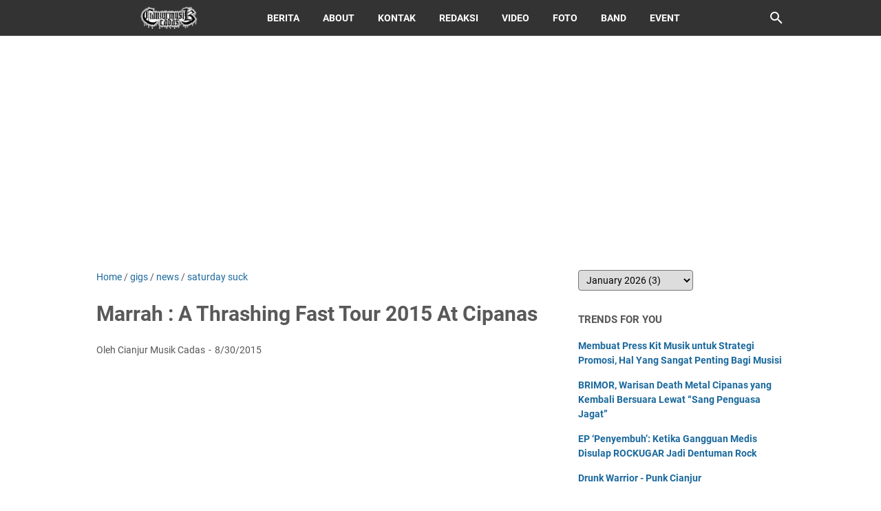

--- FILE ---
content_type: text/html; charset=utf-8
request_url: https://www.google.com/recaptcha/api2/aframe
body_size: 114
content:
<!DOCTYPE HTML><html><head><meta http-equiv="content-type" content="text/html; charset=UTF-8"></head><body><script nonce="aM-Zta8FfRqDLMJ4-lMdYg">/** Anti-fraud and anti-abuse applications only. See google.com/recaptcha */ try{var clients={'sodar':'https://pagead2.googlesyndication.com/pagead/sodar?'};window.addEventListener("message",function(a){try{if(a.source===window.parent){var b=JSON.parse(a.data);var c=clients[b['id']];if(c){var d=document.createElement('img');d.src=c+b['params']+'&rc='+(localStorage.getItem("rc::a")?sessionStorage.getItem("rc::b"):"");window.document.body.appendChild(d);sessionStorage.setItem("rc::e",parseInt(sessionStorage.getItem("rc::e")||0)+1);localStorage.setItem("rc::h",'1769695736865');}}}catch(b){}});window.parent.postMessage("_grecaptcha_ready", "*");}catch(b){}</script></body></html>

--- FILE ---
content_type: text/javascript; charset=UTF-8
request_url: https://www.cianjurmusikcadas.com/feeds/posts/summary/-/gigs?alt=json-in-script&callback=bacaJuga&max-results=5
body_size: 7709
content:
// API callback
bacaJuga({"version":"1.0","encoding":"UTF-8","feed":{"xmlns":"http://www.w3.org/2005/Atom","xmlns$openSearch":"http://a9.com/-/spec/opensearchrss/1.0/","xmlns$blogger":"http://schemas.google.com/blogger/2008","xmlns$georss":"http://www.georss.org/georss","xmlns$gd":"http://schemas.google.com/g/2005","xmlns$thr":"http://purl.org/syndication/thread/1.0","id":{"$t":"tag:blogger.com,1999:blog-6894103015486969156"},"updated":{"$t":"2026-01-26T21:24:27.706+07:00"},"category":[{"term":"news"},{"term":"gigs"},{"term":"single"},{"term":"Band"},{"term":"video"},{"term":"cianjur"},{"term":"streaming"},{"term":"foto"},{"term":"photo"},{"term":"free"},{"term":"hegemonyofgod"},{"term":"hardcore"},{"term":"cipanas"},{"term":"zona distorsi"},{"term":"cdreview"},{"term":"metalcore"},{"term":"cmcgigs"},{"term":"studio show"},{"term":"tour"},{"term":"relese ep"},{"term":"merch"},{"term":"death metal"},{"term":"diskografi"},{"term":"metal"},{"term":"punk"},{"term":"review"},{"term":"album"},{"term":"cianjur grunge united"},{"term":"artwork"},{"term":"cianjurgrungeunited"},{"term":"ep"},{"term":"kvsh"},{"term":"pohon kertas"},{"term":"corpulency"},{"term":"grunge"},{"term":"revive"},{"term":"art"},{"term":"discrift"},{"term":"killdisaster"},{"term":"sinaddict"},{"term":"sukabumi"},{"term":"intoxication"},{"term":"deathcore"},{"term":"ensena"},{"term":"strongtohold"},{"term":"70c"},{"term":"angelofdeath"},{"term":"breathofhades"},{"term":"degenerasi aliansi"},{"term":"durga"},{"term":"grausig"},{"term":"rebeljr"},{"term":"rotten soul jerk"},{"term":"aralsubha"},{"term":"burgerkill"},{"term":"deathmetal"},{"term":"dimethyl mercury"},{"term":"grindcore"},{"term":"hardcore punk"},{"term":"hometown"},{"term":"option paralysis"},{"term":"release ep"},{"term":"stench of blood"},{"term":"toiletroom"},{"term":"actofcaring"},{"term":"astaga"},{"term":"catalis"},{"term":"demon scenes"},{"term":"emo"},{"term":"fatality"},{"term":"heinousmurder"},{"term":"moving deadly"},{"term":"rock"},{"term":"severedpurity"},{"term":"wisata toilet"},{"term":"bloodhound"},{"term":"braves"},{"term":"choose to live"},{"term":"cianjur soil soul rebel"},{"term":"eventreviews"},{"term":"gaung"},{"term":"holiday noise party"},{"term":"jmc music studio"},{"term":"kompilasi"},{"term":"mini album"},{"term":"mortusia"},{"term":"post hardcore"},{"term":"steppingout"},{"term":"undercover"},{"term":"vakna"},{"term":"Dimorphous"},{"term":"Enigma Engine"},{"term":"Rosehearts"},{"term":"Wortlos"},{"term":"alternatif rock"},{"term":"breathinnoises"},{"term":"bulan madu"},{"term":"bunnybuster"},{"term":"cd promo"},{"term":"cianjurmusikcadas"},{"term":"cruger"},{"term":"demo"},{"term":"dod kirke"},{"term":"feelmyhope"},{"term":"glimpse of doomdays"},{"term":"interview"},{"term":"jensen veil"},{"term":"lobotomy territory"},{"term":"melodic hardcore"},{"term":"newsheets"},{"term":"noise supply"},{"term":"powerviolence"},{"term":"regress"},{"term":"repton"},{"term":"soot"},{"term":"sukabumiundergrunge"},{"term":"tega"},{"term":"the project"},{"term":"witch serpent"},{"term":"youngblood"},{"term":"Distrust"},{"term":"Family Of Bastard"},{"term":"Purulent Jacuzzi"},{"term":"SEVERED PURITY"},{"term":"bachelorlust"},{"term":"brutal death metal"},{"term":"bukankabel"},{"term":"crassrock"},{"term":"ddt"},{"term":"dimensionseven"},{"term":"experimental"},{"term":"finalanswer"},{"term":"glamsglory"},{"term":"hardcoore punk"},{"term":"hellprint"},{"term":"hip hop"},{"term":"ho oh"},{"term":"hooh"},{"term":"kakaradeath"},{"term":"launching"},{"term":"loadingparat"},{"term":"mentalcrisis"},{"term":"metallic hardcore"},{"term":"nauser"},{"term":"pamo40"},{"term":"pericalditis"},{"term":"postmetal"},{"term":"saturday suck"},{"term":"souhaiter"},{"term":"sukabumi eundeur"},{"term":"sweetofhuman"},{"term":"swine"},{"term":"the sheena"},{"term":"threesom"},{"term":"tulisan"},{"term":"ugal ugalan semalam"},{"term":"wasted"},{"term":"yesterday"},{"term":"2018"},{"term":"BESIDE"},{"term":"Berkeley Mafia"},{"term":"CADAVER GORETORITY"},{"term":"Cianjur Blasting Grind Party"},{"term":"Fiction Of Revenge"},{"term":"Grind Erection"},{"term":"Hands Upon Salvation"},{"term":"Jeffrey Dahmer"},{"term":"PUREFECTION"},{"term":"alerta"},{"term":"anak setan"},{"term":"band of yesterday"},{"term":"bandung"},{"term":"bandung open air"},{"term":"belantara"},{"term":"black metal"},{"term":"breh and the bangsat"},{"term":"choice"},{"term":"cianjur bersatu"},{"term":"clashedbymedusa"},{"term":"darksvn"},{"term":"depok"},{"term":"distance of fallen"},{"term":"dreamload"},{"term":"either"},{"term":"emdisi"},{"term":"faqir"},{"term":"fask"},{"term":"fog"},{"term":"food not bombs"},{"term":"forevidence"},{"term":"ghana"},{"term":"glebod"},{"term":"glory of love"},{"term":"griffith"},{"term":"hearing session"},{"term":"hellafterdeath"},{"term":"hellcursh"},{"term":"hellshow"},{"term":"high"},{"term":"ho-oh"},{"term":"immoral"},{"term":"jamstreet"},{"term":"kandala"},{"term":"komatosa"},{"term":"konfrontier"},{"term":"leezard"},{"term":"lost wicked"},{"term":"manekin"},{"term":"mathcore"},{"term":"mathcore\nsingle"},{"term":"moshpit area"},{"term":"moshpitarea"},{"term":"musikimia"},{"term":"oldschool"},{"term":"omorfia"},{"term":"ototriter"},{"term":"outoforder"},{"term":"politico phobia"},{"term":"pop punk"},{"term":"pressrilis"},{"term":"primeval relic"},{"term":"progessive metalcore"},{"term":"rebel jr"},{"term":"release"},{"term":"reliefs"},{"term":"revolver"},{"term":"rusuk"},{"term":"santos"},{"term":"scimiaska"},{"term":"setara"},{"term":"sludge metal"},{"term":"sore asoy"},{"term":"stygg"},{"term":"superboy"},{"term":"surabaya"},{"term":"syuhada"},{"term":"thrash death metal"},{"term":"thrashcore"},{"term":"trinatyde"},{"term":"true north"},{"term":"unitedcoli"},{"term":"walker"},{"term":"yogis music"},{"term":"yogyakarta"},{"term":"\"Communion Tour 2018\""},{"term":"40below"},{"term":"7th Heaven Is Back"},{"term":"Blood Vortex"},{"term":"Bonjourhc"},{"term":"EMBALMED TO ENFORCE"},{"term":"FAQIR. CORPULENCY"},{"term":"God Rise Against Apartheid"},{"term":"HELLlDISMPROJECT"},{"term":"Irony Of Your Perfection"},{"term":"JAGAT"},{"term":"Kausth"},{"term":"MARTIL"},{"term":"MONYETRAGE"},{"term":"PERICARDITIS"},{"term":"RETORIKA IN PARADISE"},{"term":"Silih Asah Silih Asih Silih Asuh"},{"term":"The Blindside"},{"term":"XENOPHILISM"},{"term":"a touch of silence"},{"term":"a.b.u.s.e"},{"term":"above eve"},{"term":"ads"},{"term":"after savage"},{"term":"aligator"},{"term":"allthesame"},{"term":"alone at last"},{"term":"altar"},{"term":"alterego"},{"term":"anjink kurap"},{"term":"annabelle"},{"term":"antartick"},{"term":"arogan"},{"term":"autopsied"},{"term":"avant garde"},{"term":"axioma"},{"term":"ayc"},{"term":"babybiscuit"},{"term":"bandit"},{"term":"bandung berisik"},{"term":"bangkawarah"},{"term":"battle vest assault cianjur"},{"term":"benigno antony"},{"term":"bertanduk"},{"term":"bgl"},{"term":"billfold"},{"term":"black rigor"},{"term":"blackgaze"},{"term":"blessmyfaith"},{"term":"bliss"},{"term":"bonaz"},{"term":"brimor"},{"term":"british night cianjur"},{"term":"brotherjhon"},{"term":"brutal detah metal"},{"term":"bug"},{"term":"bukber"},{"term":"burnjasminedying"},{"term":"caci maki"},{"term":"camp"},{"term":"ciaanjur"},{"term":"cianjur blues"},{"term":"cianjur festival"},{"term":"cianjurmusikindie"},{"term":"cingciripit ska"},{"term":"club kawula muda"},{"term":"cob"},{"term":"collapse"},{"term":"coveraage of homicide"},{"term":"crazyboots"},{"term":"crimina; stare"},{"term":"crown as divene"},{"term":"cyclonic depression"},{"term":"daily breeze"},{"term":"daldeldol"},{"term":"darurat pesta thrash"},{"term":"death metal gigs"},{"term":"decapitate hatred"},{"term":"detak fest"},{"term":"dhean ozora"},{"term":"disappointed"},{"term":"dishy"},{"term":"distcloth"},{"term":"divine coressica"},{"term":"djent"},{"term":"doomnation"},{"term":"drunk warrior"},{"term":"duality"},{"term":"durhaka"},{"term":"erode"},{"term":"esok lebih baik"},{"term":"etch"},{"term":"evolusi diri"},{"term":"executor"},{"term":"extreme jamming"},{"term":"falsehope"},{"term":"far from paris"},{"term":"fastcore"},{"term":"festival"},{"term":"four air rifle"},{"term":"fullofshit"},{"term":"fullspeed"},{"term":"garut"},{"term":"giinema"},{"term":"girlzeroth"},{"term":"gogs"},{"term":"got no choice"},{"term":"grindocre"},{"term":"gudangbising"},{"term":"haji sulam"},{"term":"halvyon"},{"term":"hammersonic"},{"term":"happytreefriend"},{"term":"hardrock"},{"term":"haud"},{"term":"heavy"},{"term":"hegemony"},{"term":"hello sunday"},{"term":"heresy"},{"term":"hstd fest"},{"term":"human error"},{"term":"ilusi"},{"term":"immortality"},{"term":"immortallity"},{"term":"implied"},{"term":"impression years"},{"term":"inhumanity"},{"term":"instalasi gawat darurat"},{"term":"instigator of menkaura"},{"term":"insulin"},{"term":"integrality"},{"term":"intihonk"},{"term":"involved id"},{"term":"irs"},{"term":"jakarta"},{"term":"jamming"},{"term":"jati sari bersatu"},{"term":"jerahak"},{"term":"k"},{"term":"kalytera"},{"term":"kaos"},{"term":"kapital"},{"term":"karat"},{"term":"kaum kusam"},{"term":"kaumpendosa"},{"term":"kidsahero"},{"term":"killed"},{"term":"killed by butterfly"},{"term":"killeur calculator"},{"term":"klub racun"},{"term":"kompetisi"},{"term":"konser kemanusiaan"},{"term":"konspirasi diaiwai"},{"term":"kraanium"},{"term":"krusial"},{"term":"kuna krites"},{"term":"kupusti"},{"term":"landmines"},{"term":"levelnine"},{"term":"litium"},{"term":"louder than hell"},{"term":"loudfest"},{"term":"low mental disorder"},{"term":"luciand"},{"term":"mahdavikia"},{"term":"manado"},{"term":"melodicpunk"},{"term":"melodrama"},{"term":"memoriesrasta"},{"term":"mental feodal"},{"term":"mesin tempur"},{"term":"misil"},{"term":"mojokerto"},{"term":"moon"},{"term":"morgia"},{"term":"morningsun"},{"term":"moshrecs"},{"term":"mother heroes"},{"term":"moving"},{"term":"murka"},{"term":"myfuckingproject"},{"term":"nagasari"},{"term":"new flag"},{"term":"new year new hope"},{"term":"no reject"},{"term":"nokturnal resisten"},{"term":"nothingfall"},{"term":"oi"},{"term":"oracle"},{"term":"orb"},{"term":"otakmesum"},{"term":"patah tumbuh"},{"term":"pearljam tribute"},{"term":"pekanjumpakarya"},{"term":"peludah kata"},{"term":"penalty"},{"term":"perang dunia"},{"term":"pink pennis"},{"term":"playing dead man"},{"term":"point blank"},{"term":"poison youth"},{"term":"posh gaul"},{"term":"post rock"},{"term":"power danger"},{"term":"pra relese"},{"term":"prahara"},{"term":"prelapus"},{"term":"presskit"},{"term":"pride fest"},{"term":"puncak rock fest"},{"term":"punk asoy"},{"term":"ragajimesin"},{"term":"rajalangit"},{"term":"ravenheart"},{"term":"raw hardcore"},{"term":"razeround"},{"term":"rbc"},{"term":"realitas"},{"term":"rebellion wave"},{"term":"republic riot"},{"term":"revolusounds"},{"term":"rhizome"},{"term":"ritualist"},{"term":"roadtosnicfair"},{"term":"rocket rockers"},{"term":"rockshowhell"},{"term":"rockugar"},{"term":"rodagila"},{"term":"rombongan"},{"term":"roots radical"},{"term":"rosemary"},{"term":"rotten"},{"term":"roxanne"},{"term":"rumble effect"},{"term":"santa cruz"},{"term":"satreekom"},{"term":"savageinvain"},{"term":"save my melodic"},{"term":"screaminbubble"},{"term":"second combat"},{"term":"seringai"},{"term":"setara iv"},{"term":"shockproof"},{"term":"shoegaze"},{"term":"show the brave"},{"term":"sick sound"},{"term":"siksa kubur"},{"term":"silence from within"},{"term":"sirocka"},{"term":"sixtynine creations"},{"term":"ska"},{"term":"skadaek"},{"term":"sludge"},{"term":"society"},{"term":"solo"},{"term":"sound of brutality"},{"term":"sound of legacy"},{"term":"spit the venom"},{"term":"spread records"},{"term":"standtogether"},{"term":"stereowall"},{"term":"straightout"},{"term":"stranger"},{"term":"strongofsoul"},{"term":"stute"},{"term":"styyg"},{"term":"suarbaka"},{"term":"sufferance"},{"term":"sukabumi metal fest"},{"term":"sukabumi slam fest"},{"term":"sunda woles"},{"term":"svckass"},{"term":"swehwe"},{"term":"swellow"},{"term":"synthesize difference"},{"term":"taketothrow"},{"term":"terlahirdarihinaan"},{"term":"the big four"},{"term":"the marshall"},{"term":"the raskin"},{"term":"thesitijulaeha"},{"term":"thesuitcase bandits"},{"term":"thrash"},{"term":"thrash punk"},{"term":"thursdayriot"},{"term":"tribute nirvana"},{"term":"troubleaddict"},{"term":"twomillgrind"},{"term":"unchev"},{"term":"underkasta"},{"term":"v.o.c"},{"term":"valerian"},{"term":"vein of valor"},{"term":"warkvlt"},{"term":"warpunk"},{"term":"warungkondangbawahtanah"},{"term":"wavefromcelline"},{"term":"we came as revenge"},{"term":"weekend noise"},{"term":"werewolf"},{"term":"who will be next"}],"title":{"type":"text","$t":"Cianjur Musik Cadas - Situs Berita Musik Underground Cianjur dan Indonesia"},"subtitle":{"type":"html","$t":"Cianjur Musik Cadas adalah sebuah proyek publikasi dan dokumentasi berbasis website yang memiliki misi memberikan informasi seputar musik independen lokal yang berada di kabupaten Cianjur khususnya dan umumnya di Indonesia dengan tujuan membantu mempublikasikan serta memberikan kesempatan bagi para musisi independen Cianjur agar dapat memperluas lagi sebuah karya musik yang telah dihasilkan dengan disebarluaskannya melalui media Cianjur Musik Cadas.\n"},"link":[{"rel":"http://schemas.google.com/g/2005#feed","type":"application/atom+xml","href":"https:\/\/www.cianjurmusikcadas.com\/feeds\/posts\/summary"},{"rel":"self","type":"application/atom+xml","href":"https:\/\/www.blogger.com\/feeds\/6894103015486969156\/posts\/summary\/-\/gigs?alt=json-in-script\u0026max-results=5"},{"rel":"alternate","type":"text/html","href":"https:\/\/www.cianjurmusikcadas.com\/search\/label\/gigs"},{"rel":"hub","href":"http://pubsubhubbub.appspot.com/"},{"rel":"next","type":"application/atom+xml","href":"https:\/\/www.blogger.com\/feeds\/6894103015486969156\/posts\/summary\/-\/gigs\/-\/gigs?alt=json-in-script\u0026start-index=6\u0026max-results=5"}],"author":[{"name":{"$t":"Cianjur Musik Cadas"},"uri":{"$t":"http:\/\/www.blogger.com\/profile\/17910100781404923518"},"email":{"$t":"noreply@blogger.com"},"gd$image":{"rel":"http://schemas.google.com/g/2005#thumbnail","width":"16","height":"16","src":"https:\/\/img1.blogblog.com\/img\/b16-rounded.gif"}}],"generator":{"version":"7.00","uri":"http://www.blogger.com","$t":"Blogger"},"openSearch$totalResults":{"$t":"254"},"openSearch$startIndex":{"$t":"1"},"openSearch$itemsPerPage":{"$t":"5"},"entry":[{"id":{"$t":"tag:blogger.com,1999:blog-6894103015486969156.post-5086925847496394789"},"published":{"$t":"2025-07-01T17:53:00.007+07:00"},"updated":{"$t":"2025-07-01T17:53:54.110+07:00"},"category":[{"scheme":"http://www.blogger.com/atom/ns#","term":"burgerkill"},{"scheme":"http://www.blogger.com/atom/ns#","term":"gigs"},{"scheme":"http://www.blogger.com/atom/ns#","term":"news"}],"title":{"type":"text","$t":"BURGERKILL RESILIENT TOUR 30 YEARS ANNIVERSARY CIANJUR"},"summary":{"type":"text","$t":"\u0026nbsp;“{BURGERKILL} RESILIENT TOUR 30 YEARS ANNIVERSARY”Halo Begundal Cianjur!👋🏻Berikut line up lengkap perayaan 30 tahun @burgerkillofficial berkarya di belantika musik nasional!\u0026nbsp;— @bleachtodeath @dt09.bdg @byebyebunnyofficial @dimorphousch @dimethylmercury_dm —\u0026nbsp;🗓Jumat, 4 Juli 2025📍Batalyon Infanteri 300, CianjurDapatkan tiketnya secara online melalui web artatix. See you Begundal"},"link":[{"rel":"replies","type":"application/atom+xml","href":"https:\/\/www.cianjurmusikcadas.com\/feeds\/5086925847496394789\/comments\/default","title":"Post Comments"},{"rel":"replies","type":"text/html","href":"https:\/\/www.cianjurmusikcadas.com\/2025\/07\/burgerkill-resilient-tour-30-years.html#comment-form","title":"0 Comments"},{"rel":"edit","type":"application/atom+xml","href":"https:\/\/www.blogger.com\/feeds\/6894103015486969156\/posts\/default\/5086925847496394789"},{"rel":"self","type":"application/atom+xml","href":"https:\/\/www.blogger.com\/feeds\/6894103015486969156\/posts\/default\/5086925847496394789"},{"rel":"alternate","type":"text/html","href":"https:\/\/www.cianjurmusikcadas.com\/2025\/07\/burgerkill-resilient-tour-30-years.html","title":"BURGERKILL RESILIENT TOUR 30 YEARS ANNIVERSARY CIANJUR"}],"author":[{"name":{"$t":"Cianjur Musik Cadas"},"uri":{"$t":"http:\/\/www.blogger.com\/profile\/17910100781404923518"},"email":{"$t":"noreply@blogger.com"},"gd$image":{"rel":"http://schemas.google.com/g/2005#thumbnail","width":"16","height":"16","src":"https:\/\/img1.blogblog.com\/img\/b16-rounded.gif"}}],"media$thumbnail":{"xmlns$media":"http://search.yahoo.com/mrss/","url":"https:\/\/blogger.googleusercontent.com\/img\/b\/R29vZ2xl\/AVvXsEigY0Ww_MVkkcb11N6XblKzE76dVDiVbm3PLnINJxtGr1J1Pm4q5cIotK9X4mDJkwJejtEZyvF-o9odFCdmJXpjUWP5v0BtypuDtyeNsoGeNYYYzPrjsV-ol5kGpCGVOIvEIdInrKH5bpMzGAOumootecenB3Ot4KESxT_IYopZrSZNMnX015RDF6XPeiVW\/s72-w345-h431-c\/WhatsApp%20Image%202025-07-01%20at%2016.32.40_f570df6d.jpg","height":"72","width":"72"},"thr$total":{"$t":"0"}},{"id":{"$t":"tag:blogger.com,1999:blog-6894103015486969156.post-2574685732306345743"},"published":{"$t":"2025-06-30T18:58:00.002+07:00"},"updated":{"$t":"2025-06-30T18:58:44.878+07:00"},"category":[{"scheme":"http://www.blogger.com/atom/ns#","term":"gigs"},{"scheme":"http://www.blogger.com/atom/ns#","term":"news"}],"title":{"type":"text","$t":"Tribute To Blink 182"},"summary":{"type":"text","$t":"Nostalgia Cianjur bersama Blink-182 Tribute bukan sekadar panggung musik, ini adalah perjalanan waktu menuju masa-masa paling jujur dalam hidup kita. Saat hidup masih sederhana, ketika luka hati bisa sembuh dengan satu lagu, dan tawa teman-teman jadi obat paling mujarab. Lagu-lagu seperti 'All The Small Things', 'I Miss You', hingga 'What's My Age Again?' bukan cuma hits, tapi potongan-potongan "},"link":[{"rel":"replies","type":"application/atom+xml","href":"https:\/\/www.cianjurmusikcadas.com\/feeds\/2574685732306345743\/comments\/default","title":"Post Comments"},{"rel":"replies","type":"text/html","href":"https:\/\/www.cianjurmusikcadas.com\/2025\/06\/tribute-to-blink-182.html#comment-form","title":"0 Comments"},{"rel":"edit","type":"application/atom+xml","href":"https:\/\/www.blogger.com\/feeds\/6894103015486969156\/posts\/default\/2574685732306345743"},{"rel":"self","type":"application/atom+xml","href":"https:\/\/www.blogger.com\/feeds\/6894103015486969156\/posts\/default\/2574685732306345743"},{"rel":"alternate","type":"text/html","href":"https:\/\/www.cianjurmusikcadas.com\/2025\/06\/tribute-to-blink-182.html","title":"Tribute To Blink 182"}],"author":[{"name":{"$t":"Cianjur Musik Cadas"},"uri":{"$t":"http:\/\/www.blogger.com\/profile\/17910100781404923518"},"email":{"$t":"noreply@blogger.com"},"gd$image":{"rel":"http://schemas.google.com/g/2005#thumbnail","width":"16","height":"16","src":"https:\/\/img1.blogblog.com\/img\/b16-rounded.gif"}}],"media$thumbnail":{"xmlns$media":"http://search.yahoo.com/mrss/","url":"https:\/\/blogger.googleusercontent.com\/img\/b\/R29vZ2xl\/AVvXsEj4-P31B-DeGstr1WLiMI2T1bkIV7f5fTUgeotvD2A90ygINN9j2HWX41Dd6c8IZ2dtoYFG-17-0CBYywgPYO78Sty6Izh-6YKNlkHUGy0PEj7bP3JbqvFk2kRv3e_e2ZjHj_95oZ43NRQCsafaqN5aDGxD_CszeLlXzOmDyGyPbKEcAihXXwfVA-xfmWl3\/s72-c\/WhatsApp%20Image%202025-06-20%20at%2018.04.03_bb6d49ae.jpg","height":"72","width":"72"},"thr$total":{"$t":"0"}},{"id":{"$t":"tag:blogger.com,1999:blog-6894103015486969156.post-2780487184049062100"},"published":{"$t":"2024-10-12T17:22:00.001+07:00"},"updated":{"$t":"2024-10-12T17:22:21.624+07:00"},"category":[{"scheme":"http://www.blogger.com/atom/ns#","term":"band of yesterday"},{"scheme":"http://www.blogger.com/atom/ns#","term":"collapse"},{"scheme":"http://www.blogger.com/atom/ns#","term":"daily breeze"},{"scheme":"http://www.blogger.com/atom/ns#","term":"gigs"},{"scheme":"http://www.blogger.com/atom/ns#","term":"news"},{"scheme":"http://www.blogger.com/atom/ns#","term":"swellow"}],"title":{"type":"text","$t":"KADUNG FATSUN 2024"},"summary":{"type":"text","$t":"FINAL LINE UP KADUNG FATSUN 2024 🦩Cipanas, 20 Oktober 2024📍Rumah Merah Stage Show, Cipanas.Pilot project kami ini dipersembahkan untuk kawan-kawan semua. Dengan tiket yang terbatas dikarenakan venue yang tidak cukup luas. Kami harap, pertunjukan ini bisa teman-teman nikmati dengan nyaman.Secure your ticket now and prepare yourself 🫵🏻Early Bird : SOLD OUT!Presale : 100kOn The Spot : "},"link":[{"rel":"replies","type":"application/atom+xml","href":"https:\/\/www.cianjurmusikcadas.com\/feeds\/2780487184049062100\/comments\/default","title":"Post Comments"},{"rel":"replies","type":"text/html","href":"https:\/\/www.cianjurmusikcadas.com\/2024\/10\/kadung-fatsun-2024.html#comment-form","title":"0 Comments"},{"rel":"edit","type":"application/atom+xml","href":"https:\/\/www.blogger.com\/feeds\/6894103015486969156\/posts\/default\/2780487184049062100"},{"rel":"self","type":"application/atom+xml","href":"https:\/\/www.blogger.com\/feeds\/6894103015486969156\/posts\/default\/2780487184049062100"},{"rel":"alternate","type":"text/html","href":"https:\/\/www.cianjurmusikcadas.com\/2024\/10\/kadung-fatsun-2024.html","title":"KADUNG FATSUN 2024"}],"author":[{"name":{"$t":"Cianjur Musik Cadas"},"uri":{"$t":"http:\/\/www.blogger.com\/profile\/17910100781404923518"},"email":{"$t":"noreply@blogger.com"},"gd$image":{"rel":"http://schemas.google.com/g/2005#thumbnail","width":"16","height":"16","src":"https:\/\/img1.blogblog.com\/img\/b16-rounded.gif"}}],"media$thumbnail":{"xmlns$media":"http://search.yahoo.com/mrss/","url":"https:\/\/blogger.googleusercontent.com\/img\/b\/R29vZ2xl\/AVvXsEhgORErrrD5fw6yXkDnGKcA4mkix0e-pwJ158bYvpeOeYtuMmpJajYh2zMV62zFKNsp55uUeNqjT8xMXxEnMEHm38xE-8H9Xuw4JfimOEmZ60ONWA0SETCCZ9F3HzTeKBfJZsT9K6uXTCREL0vcy9deunmP01YRZ4NZmvUJdsqREisuRL_B0YJ-weBN81S0\/s72-w401-h568-c\/final%20poster%20cetak%20A2.png","height":"72","width":"72"},"thr$total":{"$t":"0"}},{"id":{"$t":"tag:blogger.com,1999:blog-6894103015486969156.post-3433241264457602211"},"published":{"$t":"2023-08-01T19:00:00.003+07:00"},"updated":{"$t":"2023-08-01T19:00:53.654+07:00"},"category":[{"scheme":"http://www.blogger.com/atom/ns#","term":"gigs"},{"scheme":"http://www.blogger.com/atom/ns#","term":"news"}],"title":{"type":"text","$t":"“Rekan Akhir Pekan Vol.3” "},"summary":{"type":"text","$t":"\u0026nbsp;Counter Culture Present“Rekan Akhir Pekan Vol.3”06 August 2023Venue Ask CrewWith Pride, here’s the line up.- @freakout_hc (Bogor)- @dimorphoushc- @peludahkata- @rosefuckinhearts- @limbah_suck- @involvedhc.official- @bloodhoundshitt (Bandung)- @____walkout____ (Bandung)- @thetruemadlit (Bandung)For Ticket and InformationOrder ticket : bit.ly\/3rTf7C3*Don’t ask for free, show your respect!*"},"link":[{"rel":"replies","type":"application/atom+xml","href":"https:\/\/www.cianjurmusikcadas.com\/feeds\/3433241264457602211\/comments\/default","title":"Post Comments"},{"rel":"replies","type":"text/html","href":"https:\/\/www.cianjurmusikcadas.com\/2023\/08\/rekan-akhir-pekan-vol3.html#comment-form","title":"0 Comments"},{"rel":"edit","type":"application/atom+xml","href":"https:\/\/www.blogger.com\/feeds\/6894103015486969156\/posts\/default\/3433241264457602211"},{"rel":"self","type":"application/atom+xml","href":"https:\/\/www.blogger.com\/feeds\/6894103015486969156\/posts\/default\/3433241264457602211"},{"rel":"alternate","type":"text/html","href":"https:\/\/www.cianjurmusikcadas.com\/2023\/08\/rekan-akhir-pekan-vol3.html","title":"“Rekan Akhir Pekan Vol.3” "}],"author":[{"name":{"$t":"Cianjur Musik Cadas"},"uri":{"$t":"http:\/\/www.blogger.com\/profile\/17910100781404923518"},"email":{"$t":"noreply@blogger.com"},"gd$image":{"rel":"http://schemas.google.com/g/2005#thumbnail","width":"16","height":"16","src":"https:\/\/img1.blogblog.com\/img\/b16-rounded.gif"}}],"media$thumbnail":{"xmlns$media":"http://search.yahoo.com/mrss/","url":"https:\/\/blogger.googleusercontent.com\/img\/b\/R29vZ2xl\/AVvXsEhHg58U9beYixMRTO83Tn5e-OnOID9IOdyCmPHXvb1LaCvr6pZ8c_fk1CGU_nQS7_MsrCIb2_ng2NtB6UStF8hRmxdnjoTx6Y6Q5lyOsP_eDRNw1qcusd8ShT6xG3qyq12FDOvTSTlAo2Kn4IIw47SrWq0NpJof4WlsAwnD0lNUQk9IDSJcvq3HYNAPuTiW\/s72-w450-h450-c\/363897571_1235126143839788_3135863431529709972_n.jpg","height":"72","width":"72"},"thr$total":{"$t":"0"}},{"id":{"$t":"tag:blogger.com,1999:blog-6894103015486969156.post-307495697229662577"},"published":{"$t":"2023-07-28T18:51:00.001+07:00"},"updated":{"$t":"2023-08-01T18:53:27.385+07:00"},"category":[{"scheme":"http://www.blogger.com/atom/ns#","term":"alternatif rock"},{"scheme":"http://www.blogger.com/atom/ns#","term":"esok lebih baik"},{"scheme":"http://www.blogger.com/atom/ns#","term":"gigs"},{"scheme":"http://www.blogger.com/atom/ns#","term":"launching"},{"scheme":"http://www.blogger.com/atom/ns#","term":"news"}],"title":{"type":"text","$t":"Grand Launching First Album \"Semangat\" ESOK LEBIH BAIK "},"summary":{"type":"text","$t":"CONSPIRACY 21 CLOTHING Present Grand Launching First Album \"Semangat\" from ESOK LEBIH BAIK @elb_esoklebihbaik .Which will be enlivened by a Special Performance Dramatic Reading Siti Jenab by @eve14s as Siti Jenab and @faisal_syahreza as\u0026nbsp; Moderator .And don't forget that this event will be hosted by two talented young MCs @dedisyubistira @veronalfianThank you to all customers who have "},"link":[{"rel":"replies","type":"application/atom+xml","href":"https:\/\/www.cianjurmusikcadas.com\/feeds\/307495697229662577\/comments\/default","title":"Post Comments"},{"rel":"replies","type":"text/html","href":"https:\/\/www.cianjurmusikcadas.com\/2023\/07\/grand-launching-first-album-semangat.html#comment-form","title":"0 Comments"},{"rel":"edit","type":"application/atom+xml","href":"https:\/\/www.blogger.com\/feeds\/6894103015486969156\/posts\/default\/307495697229662577"},{"rel":"self","type":"application/atom+xml","href":"https:\/\/www.blogger.com\/feeds\/6894103015486969156\/posts\/default\/307495697229662577"},{"rel":"alternate","type":"text/html","href":"https:\/\/www.cianjurmusikcadas.com\/2023\/07\/grand-launching-first-album-semangat.html","title":"Grand Launching First Album \"Semangat\" ESOK LEBIH BAIK "}],"author":[{"name":{"$t":"Cianjur Musik Cadas"},"uri":{"$t":"http:\/\/www.blogger.com\/profile\/17910100781404923518"},"email":{"$t":"noreply@blogger.com"},"gd$image":{"rel":"http://schemas.google.com/g/2005#thumbnail","width":"16","height":"16","src":"https:\/\/img1.blogblog.com\/img\/b16-rounded.gif"}}],"media$thumbnail":{"xmlns$media":"http://search.yahoo.com/mrss/","url":"https:\/\/blogger.googleusercontent.com\/img\/b\/R29vZ2xl\/AVvXsEjZPCpAZ5k8QLmEnC2VGDOX2_rcakO2joi7BhR9H1z5iaZk4GEfpWCsakrDgO5HyTkGp6Ie_Kh94BmuNUb50CoHNNf8Vk4t3DiklHV83vmKsyG0ZfU9GwSAU72RzlAXfWchnvv2PXKa8BhIu1CmDBjXPAaP6PSHDN5Z41I_RB38mn_p6D_tNqh2gBDwTy1g\/s72-w404-h404-c\/364156605_3123886137916098_2912000705089176647_n.jpg","height":"72","width":"72"},"thr$total":{"$t":"0"}}]}});

--- FILE ---
content_type: text/javascript; charset=UTF-8
request_url: https://www.cianjurmusikcadas.com/feeds/posts/summary/-/news?alt=json-in-script&orderby=updated&max-results=0&callback=msRandomIndex
body_size: 4457
content:
// API callback
msRandomIndex({"version":"1.0","encoding":"UTF-8","feed":{"xmlns":"http://www.w3.org/2005/Atom","xmlns$openSearch":"http://a9.com/-/spec/opensearchrss/1.0/","xmlns$blogger":"http://schemas.google.com/blogger/2008","xmlns$georss":"http://www.georss.org/georss","xmlns$gd":"http://schemas.google.com/g/2005","xmlns$thr":"http://purl.org/syndication/thread/1.0","id":{"$t":"tag:blogger.com,1999:blog-6894103015486969156"},"updated":{"$t":"2026-01-26T21:24:27.706+07:00"},"category":[{"term":"news"},{"term":"gigs"},{"term":"single"},{"term":"Band"},{"term":"video"},{"term":"cianjur"},{"term":"streaming"},{"term":"foto"},{"term":"photo"},{"term":"free"},{"term":"hegemonyofgod"},{"term":"hardcore"},{"term":"cipanas"},{"term":"zona distorsi"},{"term":"cdreview"},{"term":"metalcore"},{"term":"cmcgigs"},{"term":"studio show"},{"term":"tour"},{"term":"relese ep"},{"term":"merch"},{"term":"death metal"},{"term":"diskografi"},{"term":"metal"},{"term":"punk"},{"term":"review"},{"term":"album"},{"term":"cianjur grunge united"},{"term":"artwork"},{"term":"cianjurgrungeunited"},{"term":"ep"},{"term":"kvsh"},{"term":"pohon kertas"},{"term":"corpulency"},{"term":"grunge"},{"term":"revive"},{"term":"art"},{"term":"discrift"},{"term":"killdisaster"},{"term":"sinaddict"},{"term":"sukabumi"},{"term":"intoxication"},{"term":"deathcore"},{"term":"ensena"},{"term":"strongtohold"},{"term":"70c"},{"term":"angelofdeath"},{"term":"breathofhades"},{"term":"degenerasi aliansi"},{"term":"durga"},{"term":"grausig"},{"term":"rebeljr"},{"term":"rotten soul jerk"},{"term":"aralsubha"},{"term":"burgerkill"},{"term":"deathmetal"},{"term":"dimethyl mercury"},{"term":"grindcore"},{"term":"hardcore punk"},{"term":"hometown"},{"term":"option paralysis"},{"term":"release ep"},{"term":"stench of blood"},{"term":"toiletroom"},{"term":"actofcaring"},{"term":"astaga"},{"term":"catalis"},{"term":"demon scenes"},{"term":"emo"},{"term":"fatality"},{"term":"heinousmurder"},{"term":"moving deadly"},{"term":"rock"},{"term":"severedpurity"},{"term":"wisata toilet"},{"term":"bloodhound"},{"term":"braves"},{"term":"choose to live"},{"term":"cianjur soil soul rebel"},{"term":"eventreviews"},{"term":"gaung"},{"term":"holiday noise party"},{"term":"jmc music studio"},{"term":"kompilasi"},{"term":"mini album"},{"term":"mortusia"},{"term":"post hardcore"},{"term":"steppingout"},{"term":"undercover"},{"term":"vakna"},{"term":"Dimorphous"},{"term":"Enigma Engine"},{"term":"Rosehearts"},{"term":"Wortlos"},{"term":"alternatif rock"},{"term":"breathinnoises"},{"term":"bulan madu"},{"term":"bunnybuster"},{"term":"cd promo"},{"term":"cianjurmusikcadas"},{"term":"cruger"},{"term":"demo"},{"term":"dod kirke"},{"term":"feelmyhope"},{"term":"glimpse of doomdays"},{"term":"interview"},{"term":"jensen veil"},{"term":"lobotomy territory"},{"term":"melodic hardcore"},{"term":"newsheets"},{"term":"noise supply"},{"term":"powerviolence"},{"term":"regress"},{"term":"repton"},{"term":"soot"},{"term":"sukabumiundergrunge"},{"term":"tega"},{"term":"the project"},{"term":"witch serpent"},{"term":"youngblood"},{"term":"Distrust"},{"term":"Family Of Bastard"},{"term":"Purulent Jacuzzi"},{"term":"SEVERED PURITY"},{"term":"bachelorlust"},{"term":"brutal death metal"},{"term":"bukankabel"},{"term":"crassrock"},{"term":"ddt"},{"term":"dimensionseven"},{"term":"experimental"},{"term":"finalanswer"},{"term":"glamsglory"},{"term":"hardcoore punk"},{"term":"hellprint"},{"term":"hip hop"},{"term":"ho oh"},{"term":"hooh"},{"term":"kakaradeath"},{"term":"launching"},{"term":"loadingparat"},{"term":"mentalcrisis"},{"term":"metallic hardcore"},{"term":"nauser"},{"term":"pamo40"},{"term":"pericalditis"},{"term":"postmetal"},{"term":"saturday suck"},{"term":"souhaiter"},{"term":"sukabumi eundeur"},{"term":"sweetofhuman"},{"term":"swine"},{"term":"the sheena"},{"term":"threesom"},{"term":"tulisan"},{"term":"ugal ugalan semalam"},{"term":"wasted"},{"term":"yesterday"},{"term":"2018"},{"term":"BESIDE"},{"term":"Berkeley Mafia"},{"term":"CADAVER GORETORITY"},{"term":"Cianjur Blasting Grind Party"},{"term":"Fiction Of Revenge"},{"term":"Grind Erection"},{"term":"Hands Upon Salvation"},{"term":"Jeffrey Dahmer"},{"term":"PUREFECTION"},{"term":"alerta"},{"term":"anak setan"},{"term":"band of yesterday"},{"term":"bandung"},{"term":"bandung open air"},{"term":"belantara"},{"term":"black metal"},{"term":"breh and the bangsat"},{"term":"choice"},{"term":"cianjur bersatu"},{"term":"clashedbymedusa"},{"term":"darksvn"},{"term":"depok"},{"term":"distance of fallen"},{"term":"dreamload"},{"term":"either"},{"term":"emdisi"},{"term":"faqir"},{"term":"fask"},{"term":"fog"},{"term":"food not bombs"},{"term":"forevidence"},{"term":"ghana"},{"term":"glebod"},{"term":"glory of love"},{"term":"griffith"},{"term":"hearing session"},{"term":"hellafterdeath"},{"term":"hellcursh"},{"term":"hellshow"},{"term":"high"},{"term":"ho-oh"},{"term":"immoral"},{"term":"jamstreet"},{"term":"kandala"},{"term":"komatosa"},{"term":"konfrontier"},{"term":"leezard"},{"term":"lost wicked"},{"term":"manekin"},{"term":"mathcore"},{"term":"mathcore\nsingle"},{"term":"moshpit area"},{"term":"moshpitarea"},{"term":"musikimia"},{"term":"oldschool"},{"term":"omorfia"},{"term":"ototriter"},{"term":"outoforder"},{"term":"politico phobia"},{"term":"pop punk"},{"term":"pressrilis"},{"term":"primeval relic"},{"term":"progessive metalcore"},{"term":"rebel jr"},{"term":"release"},{"term":"reliefs"},{"term":"revolver"},{"term":"rusuk"},{"term":"santos"},{"term":"scimiaska"},{"term":"setara"},{"term":"sludge metal"},{"term":"sore asoy"},{"term":"stygg"},{"term":"superboy"},{"term":"surabaya"},{"term":"syuhada"},{"term":"thrash death metal"},{"term":"thrashcore"},{"term":"trinatyde"},{"term":"true north"},{"term":"unitedcoli"},{"term":"walker"},{"term":"yogis music"},{"term":"yogyakarta"},{"term":"\"Communion Tour 2018\""},{"term":"40below"},{"term":"7th Heaven Is Back"},{"term":"Blood Vortex"},{"term":"Bonjourhc"},{"term":"EMBALMED TO ENFORCE"},{"term":"FAQIR. CORPULENCY"},{"term":"God Rise Against Apartheid"},{"term":"HELLlDISMPROJECT"},{"term":"Irony Of Your Perfection"},{"term":"JAGAT"},{"term":"Kausth"},{"term":"MARTIL"},{"term":"MONYETRAGE"},{"term":"PERICARDITIS"},{"term":"RETORIKA IN PARADISE"},{"term":"Silih Asah Silih Asih Silih Asuh"},{"term":"The Blindside"},{"term":"XENOPHILISM"},{"term":"a touch of silence"},{"term":"a.b.u.s.e"},{"term":"above eve"},{"term":"ads"},{"term":"after savage"},{"term":"aligator"},{"term":"allthesame"},{"term":"alone at last"},{"term":"altar"},{"term":"alterego"},{"term":"anjink kurap"},{"term":"annabelle"},{"term":"antartick"},{"term":"arogan"},{"term":"autopsied"},{"term":"avant garde"},{"term":"axioma"},{"term":"ayc"},{"term":"babybiscuit"},{"term":"bandit"},{"term":"bandung berisik"},{"term":"bangkawarah"},{"term":"battle vest assault cianjur"},{"term":"benigno antony"},{"term":"bertanduk"},{"term":"bgl"},{"term":"billfold"},{"term":"black rigor"},{"term":"blackgaze"},{"term":"blessmyfaith"},{"term":"bliss"},{"term":"bonaz"},{"term":"brimor"},{"term":"british night cianjur"},{"term":"brotherjhon"},{"term":"brutal detah metal"},{"term":"bug"},{"term":"bukber"},{"term":"burnjasminedying"},{"term":"caci maki"},{"term":"camp"},{"term":"ciaanjur"},{"term":"cianjur blues"},{"term":"cianjur festival"},{"term":"cianjurmusikindie"},{"term":"cingciripit ska"},{"term":"club kawula muda"},{"term":"cob"},{"term":"collapse"},{"term":"coveraage of homicide"},{"term":"crazyboots"},{"term":"crimina; stare"},{"term":"crown as divene"},{"term":"cyclonic depression"},{"term":"daily breeze"},{"term":"daldeldol"},{"term":"darurat pesta thrash"},{"term":"death metal gigs"},{"term":"decapitate hatred"},{"term":"detak fest"},{"term":"dhean ozora"},{"term":"disappointed"},{"term":"dishy"},{"term":"distcloth"},{"term":"divine coressica"},{"term":"djent"},{"term":"doomnation"},{"term":"drunk warrior"},{"term":"duality"},{"term":"durhaka"},{"term":"erode"},{"term":"esok lebih baik"},{"term":"etch"},{"term":"evolusi diri"},{"term":"executor"},{"term":"extreme jamming"},{"term":"falsehope"},{"term":"far from paris"},{"term":"fastcore"},{"term":"festival"},{"term":"four air rifle"},{"term":"fullofshit"},{"term":"fullspeed"},{"term":"garut"},{"term":"giinema"},{"term":"girlzeroth"},{"term":"gogs"},{"term":"got no choice"},{"term":"grindocre"},{"term":"gudangbising"},{"term":"haji sulam"},{"term":"halvyon"},{"term":"hammersonic"},{"term":"happytreefriend"},{"term":"hardrock"},{"term":"haud"},{"term":"heavy"},{"term":"hegemony"},{"term":"hello sunday"},{"term":"heresy"},{"term":"hstd fest"},{"term":"human error"},{"term":"ilusi"},{"term":"immortality"},{"term":"immortallity"},{"term":"implied"},{"term":"impression years"},{"term":"inhumanity"},{"term":"instalasi gawat darurat"},{"term":"instigator of menkaura"},{"term":"insulin"},{"term":"integrality"},{"term":"intihonk"},{"term":"involved id"},{"term":"irs"},{"term":"jakarta"},{"term":"jamming"},{"term":"jati sari bersatu"},{"term":"jerahak"},{"term":"k"},{"term":"kalytera"},{"term":"kaos"},{"term":"kapital"},{"term":"karat"},{"term":"kaum kusam"},{"term":"kaumpendosa"},{"term":"kidsahero"},{"term":"killed"},{"term":"killed by butterfly"},{"term":"killeur calculator"},{"term":"klub racun"},{"term":"kompetisi"},{"term":"konser kemanusiaan"},{"term":"konspirasi diaiwai"},{"term":"kraanium"},{"term":"krusial"},{"term":"kuna krites"},{"term":"kupusti"},{"term":"landmines"},{"term":"levelnine"},{"term":"litium"},{"term":"louder than hell"},{"term":"loudfest"},{"term":"low mental disorder"},{"term":"luciand"},{"term":"mahdavikia"},{"term":"manado"},{"term":"melodicpunk"},{"term":"melodrama"},{"term":"memoriesrasta"},{"term":"mental feodal"},{"term":"mesin tempur"},{"term":"misil"},{"term":"mojokerto"},{"term":"moon"},{"term":"morgia"},{"term":"morningsun"},{"term":"moshrecs"},{"term":"mother heroes"},{"term":"moving"},{"term":"murka"},{"term":"myfuckingproject"},{"term":"nagasari"},{"term":"new flag"},{"term":"new year new hope"},{"term":"no reject"},{"term":"nokturnal resisten"},{"term":"nothingfall"},{"term":"oi"},{"term":"oracle"},{"term":"orb"},{"term":"otakmesum"},{"term":"patah tumbuh"},{"term":"pearljam tribute"},{"term":"pekanjumpakarya"},{"term":"peludah kata"},{"term":"penalty"},{"term":"perang dunia"},{"term":"pink pennis"},{"term":"playing dead man"},{"term":"point blank"},{"term":"poison youth"},{"term":"posh gaul"},{"term":"post rock"},{"term":"power danger"},{"term":"pra relese"},{"term":"prahara"},{"term":"prelapus"},{"term":"presskit"},{"term":"pride fest"},{"term":"puncak rock fest"},{"term":"punk asoy"},{"term":"ragajimesin"},{"term":"rajalangit"},{"term":"ravenheart"},{"term":"raw hardcore"},{"term":"razeround"},{"term":"rbc"},{"term":"realitas"},{"term":"rebellion wave"},{"term":"republic riot"},{"term":"revolusounds"},{"term":"rhizome"},{"term":"ritualist"},{"term":"roadtosnicfair"},{"term":"rocket rockers"},{"term":"rockshowhell"},{"term":"rockugar"},{"term":"rodagila"},{"term":"rombongan"},{"term":"roots radical"},{"term":"rosemary"},{"term":"rotten"},{"term":"roxanne"},{"term":"rumble effect"},{"term":"santa cruz"},{"term":"satreekom"},{"term":"savageinvain"},{"term":"save my melodic"},{"term":"screaminbubble"},{"term":"second combat"},{"term":"seringai"},{"term":"setara iv"},{"term":"shockproof"},{"term":"shoegaze"},{"term":"show the brave"},{"term":"sick sound"},{"term":"siksa kubur"},{"term":"silence from within"},{"term":"sirocka"},{"term":"sixtynine creations"},{"term":"ska"},{"term":"skadaek"},{"term":"sludge"},{"term":"society"},{"term":"solo"},{"term":"sound of brutality"},{"term":"sound of legacy"},{"term":"spit the venom"},{"term":"spread records"},{"term":"standtogether"},{"term":"stereowall"},{"term":"straightout"},{"term":"stranger"},{"term":"strongofsoul"},{"term":"stute"},{"term":"styyg"},{"term":"suarbaka"},{"term":"sufferance"},{"term":"sukabumi metal fest"},{"term":"sukabumi slam fest"},{"term":"sunda woles"},{"term":"svckass"},{"term":"swehwe"},{"term":"swellow"},{"term":"synthesize difference"},{"term":"taketothrow"},{"term":"terlahirdarihinaan"},{"term":"the big four"},{"term":"the marshall"},{"term":"the raskin"},{"term":"thesitijulaeha"},{"term":"thesuitcase bandits"},{"term":"thrash"},{"term":"thrash punk"},{"term":"thursdayriot"},{"term":"tribute nirvana"},{"term":"troubleaddict"},{"term":"twomillgrind"},{"term":"unchev"},{"term":"underkasta"},{"term":"v.o.c"},{"term":"valerian"},{"term":"vein of valor"},{"term":"warkvlt"},{"term":"warpunk"},{"term":"warungkondangbawahtanah"},{"term":"wavefromcelline"},{"term":"we came as revenge"},{"term":"weekend noise"},{"term":"werewolf"},{"term":"who will be next"}],"title":{"type":"text","$t":"Cianjur Musik Cadas - Situs Berita Musik Underground Cianjur dan Indonesia"},"subtitle":{"type":"html","$t":"Cianjur Musik Cadas adalah sebuah proyek publikasi dan dokumentasi berbasis website yang memiliki misi memberikan informasi seputar musik independen lokal yang berada di kabupaten Cianjur khususnya dan umumnya di Indonesia dengan tujuan membantu mempublikasikan serta memberikan kesempatan bagi para musisi independen Cianjur agar dapat memperluas lagi sebuah karya musik yang telah dihasilkan dengan disebarluaskannya melalui media Cianjur Musik Cadas.\n"},"link":[{"rel":"http://schemas.google.com/g/2005#feed","type":"application/atom+xml","href":"https:\/\/www.cianjurmusikcadas.com\/feeds\/posts\/summary"},{"rel":"self","type":"application/atom+xml","href":"https:\/\/www.blogger.com\/feeds\/6894103015486969156\/posts\/summary\/-\/news?alt=json-in-script\u0026max-results=0\u0026orderby=updated"},{"rel":"alternate","type":"text/html","href":"https:\/\/www.cianjurmusikcadas.com\/search\/label\/news"},{"rel":"hub","href":"http://pubsubhubbub.appspot.com/"}],"author":[{"name":{"$t":"Cianjur Musik Cadas"},"uri":{"$t":"http:\/\/www.blogger.com\/profile\/17910100781404923518"},"email":{"$t":"noreply@blogger.com"},"gd$image":{"rel":"http://schemas.google.com/g/2005#thumbnail","width":"16","height":"16","src":"https:\/\/img1.blogblog.com\/img\/b16-rounded.gif"}}],"generator":{"version":"7.00","uri":"http://www.blogger.com","$t":"Blogger"},"openSearch$totalResults":{"$t":"583"},"openSearch$startIndex":{"$t":"1"},"openSearch$itemsPerPage":{"$t":"0"}}});

--- FILE ---
content_type: text/javascript; charset=UTF-8
request_url: https://www.cianjurmusikcadas.com/feeds/posts/summary/-/news?alt=json-in-script&callback=bacaJuga&max-results=5
body_size: 7708
content:
// API callback
bacaJuga({"version":"1.0","encoding":"UTF-8","feed":{"xmlns":"http://www.w3.org/2005/Atom","xmlns$openSearch":"http://a9.com/-/spec/opensearchrss/1.0/","xmlns$blogger":"http://schemas.google.com/blogger/2008","xmlns$georss":"http://www.georss.org/georss","xmlns$gd":"http://schemas.google.com/g/2005","xmlns$thr":"http://purl.org/syndication/thread/1.0","id":{"$t":"tag:blogger.com,1999:blog-6894103015486969156"},"updated":{"$t":"2026-01-26T21:24:27.706+07:00"},"category":[{"term":"news"},{"term":"gigs"},{"term":"single"},{"term":"Band"},{"term":"video"},{"term":"cianjur"},{"term":"streaming"},{"term":"foto"},{"term":"photo"},{"term":"free"},{"term":"hegemonyofgod"},{"term":"hardcore"},{"term":"cipanas"},{"term":"zona distorsi"},{"term":"cdreview"},{"term":"metalcore"},{"term":"cmcgigs"},{"term":"studio show"},{"term":"tour"},{"term":"relese ep"},{"term":"merch"},{"term":"death metal"},{"term":"diskografi"},{"term":"metal"},{"term":"punk"},{"term":"review"},{"term":"album"},{"term":"cianjur grunge united"},{"term":"artwork"},{"term":"cianjurgrungeunited"},{"term":"ep"},{"term":"kvsh"},{"term":"pohon kertas"},{"term":"corpulency"},{"term":"grunge"},{"term":"revive"},{"term":"art"},{"term":"discrift"},{"term":"killdisaster"},{"term":"sinaddict"},{"term":"sukabumi"},{"term":"intoxication"},{"term":"deathcore"},{"term":"ensena"},{"term":"strongtohold"},{"term":"70c"},{"term":"angelofdeath"},{"term":"breathofhades"},{"term":"degenerasi aliansi"},{"term":"durga"},{"term":"grausig"},{"term":"rebeljr"},{"term":"rotten soul jerk"},{"term":"aralsubha"},{"term":"burgerkill"},{"term":"deathmetal"},{"term":"dimethyl mercury"},{"term":"grindcore"},{"term":"hardcore punk"},{"term":"hometown"},{"term":"option paralysis"},{"term":"release ep"},{"term":"stench of blood"},{"term":"toiletroom"},{"term":"actofcaring"},{"term":"astaga"},{"term":"catalis"},{"term":"demon scenes"},{"term":"emo"},{"term":"fatality"},{"term":"heinousmurder"},{"term":"moving deadly"},{"term":"rock"},{"term":"severedpurity"},{"term":"wisata toilet"},{"term":"bloodhound"},{"term":"braves"},{"term":"choose to live"},{"term":"cianjur soil soul rebel"},{"term":"eventreviews"},{"term":"gaung"},{"term":"holiday noise party"},{"term":"jmc music studio"},{"term":"kompilasi"},{"term":"mini album"},{"term":"mortusia"},{"term":"post hardcore"},{"term":"steppingout"},{"term":"undercover"},{"term":"vakna"},{"term":"Dimorphous"},{"term":"Enigma Engine"},{"term":"Rosehearts"},{"term":"Wortlos"},{"term":"alternatif rock"},{"term":"breathinnoises"},{"term":"bulan madu"},{"term":"bunnybuster"},{"term":"cd promo"},{"term":"cianjurmusikcadas"},{"term":"cruger"},{"term":"demo"},{"term":"dod kirke"},{"term":"feelmyhope"},{"term":"glimpse of doomdays"},{"term":"interview"},{"term":"jensen veil"},{"term":"lobotomy territory"},{"term":"melodic hardcore"},{"term":"newsheets"},{"term":"noise supply"},{"term":"powerviolence"},{"term":"regress"},{"term":"repton"},{"term":"soot"},{"term":"sukabumiundergrunge"},{"term":"tega"},{"term":"the project"},{"term":"witch serpent"},{"term":"youngblood"},{"term":"Distrust"},{"term":"Family Of Bastard"},{"term":"Purulent Jacuzzi"},{"term":"SEVERED PURITY"},{"term":"bachelorlust"},{"term":"brutal death metal"},{"term":"bukankabel"},{"term":"crassrock"},{"term":"ddt"},{"term":"dimensionseven"},{"term":"experimental"},{"term":"finalanswer"},{"term":"glamsglory"},{"term":"hardcoore punk"},{"term":"hellprint"},{"term":"hip hop"},{"term":"ho oh"},{"term":"hooh"},{"term":"kakaradeath"},{"term":"launching"},{"term":"loadingparat"},{"term":"mentalcrisis"},{"term":"metallic hardcore"},{"term":"nauser"},{"term":"pamo40"},{"term":"pericalditis"},{"term":"postmetal"},{"term":"saturday suck"},{"term":"souhaiter"},{"term":"sukabumi eundeur"},{"term":"sweetofhuman"},{"term":"swine"},{"term":"the sheena"},{"term":"threesom"},{"term":"tulisan"},{"term":"ugal ugalan semalam"},{"term":"wasted"},{"term":"yesterday"},{"term":"2018"},{"term":"BESIDE"},{"term":"Berkeley Mafia"},{"term":"CADAVER GORETORITY"},{"term":"Cianjur Blasting Grind Party"},{"term":"Fiction Of Revenge"},{"term":"Grind Erection"},{"term":"Hands Upon Salvation"},{"term":"Jeffrey Dahmer"},{"term":"PUREFECTION"},{"term":"alerta"},{"term":"anak setan"},{"term":"band of yesterday"},{"term":"bandung"},{"term":"bandung open air"},{"term":"belantara"},{"term":"black metal"},{"term":"breh and the bangsat"},{"term":"choice"},{"term":"cianjur bersatu"},{"term":"clashedbymedusa"},{"term":"darksvn"},{"term":"depok"},{"term":"distance of fallen"},{"term":"dreamload"},{"term":"either"},{"term":"emdisi"},{"term":"faqir"},{"term":"fask"},{"term":"fog"},{"term":"food not bombs"},{"term":"forevidence"},{"term":"ghana"},{"term":"glebod"},{"term":"glory of love"},{"term":"griffith"},{"term":"hearing session"},{"term":"hellafterdeath"},{"term":"hellcursh"},{"term":"hellshow"},{"term":"high"},{"term":"ho-oh"},{"term":"immoral"},{"term":"jamstreet"},{"term":"kandala"},{"term":"komatosa"},{"term":"konfrontier"},{"term":"leezard"},{"term":"lost wicked"},{"term":"manekin"},{"term":"mathcore"},{"term":"mathcore\nsingle"},{"term":"moshpit area"},{"term":"moshpitarea"},{"term":"musikimia"},{"term":"oldschool"},{"term":"omorfia"},{"term":"ototriter"},{"term":"outoforder"},{"term":"politico phobia"},{"term":"pop punk"},{"term":"pressrilis"},{"term":"primeval relic"},{"term":"progessive metalcore"},{"term":"rebel jr"},{"term":"release"},{"term":"reliefs"},{"term":"revolver"},{"term":"rusuk"},{"term":"santos"},{"term":"scimiaska"},{"term":"setara"},{"term":"sludge metal"},{"term":"sore asoy"},{"term":"stygg"},{"term":"superboy"},{"term":"surabaya"},{"term":"syuhada"},{"term":"thrash death metal"},{"term":"thrashcore"},{"term":"trinatyde"},{"term":"true north"},{"term":"unitedcoli"},{"term":"walker"},{"term":"yogis music"},{"term":"yogyakarta"},{"term":"\"Communion Tour 2018\""},{"term":"40below"},{"term":"7th Heaven Is Back"},{"term":"Blood Vortex"},{"term":"Bonjourhc"},{"term":"EMBALMED TO ENFORCE"},{"term":"FAQIR. CORPULENCY"},{"term":"God Rise Against Apartheid"},{"term":"HELLlDISMPROJECT"},{"term":"Irony Of Your Perfection"},{"term":"JAGAT"},{"term":"Kausth"},{"term":"MARTIL"},{"term":"MONYETRAGE"},{"term":"PERICARDITIS"},{"term":"RETORIKA IN PARADISE"},{"term":"Silih Asah Silih Asih Silih Asuh"},{"term":"The Blindside"},{"term":"XENOPHILISM"},{"term":"a touch of silence"},{"term":"a.b.u.s.e"},{"term":"above eve"},{"term":"ads"},{"term":"after savage"},{"term":"aligator"},{"term":"allthesame"},{"term":"alone at last"},{"term":"altar"},{"term":"alterego"},{"term":"anjink kurap"},{"term":"annabelle"},{"term":"antartick"},{"term":"arogan"},{"term":"autopsied"},{"term":"avant garde"},{"term":"axioma"},{"term":"ayc"},{"term":"babybiscuit"},{"term":"bandit"},{"term":"bandung berisik"},{"term":"bangkawarah"},{"term":"battle vest assault cianjur"},{"term":"benigno antony"},{"term":"bertanduk"},{"term":"bgl"},{"term":"billfold"},{"term":"black rigor"},{"term":"blackgaze"},{"term":"blessmyfaith"},{"term":"bliss"},{"term":"bonaz"},{"term":"brimor"},{"term":"british night cianjur"},{"term":"brotherjhon"},{"term":"brutal detah metal"},{"term":"bug"},{"term":"bukber"},{"term":"burnjasminedying"},{"term":"caci maki"},{"term":"camp"},{"term":"ciaanjur"},{"term":"cianjur blues"},{"term":"cianjur festival"},{"term":"cianjurmusikindie"},{"term":"cingciripit ska"},{"term":"club kawula muda"},{"term":"cob"},{"term":"collapse"},{"term":"coveraage of homicide"},{"term":"crazyboots"},{"term":"crimina; stare"},{"term":"crown as divene"},{"term":"cyclonic depression"},{"term":"daily breeze"},{"term":"daldeldol"},{"term":"darurat pesta thrash"},{"term":"death metal gigs"},{"term":"decapitate hatred"},{"term":"detak fest"},{"term":"dhean ozora"},{"term":"disappointed"},{"term":"dishy"},{"term":"distcloth"},{"term":"divine coressica"},{"term":"djent"},{"term":"doomnation"},{"term":"drunk warrior"},{"term":"duality"},{"term":"durhaka"},{"term":"erode"},{"term":"esok lebih baik"},{"term":"etch"},{"term":"evolusi diri"},{"term":"executor"},{"term":"extreme jamming"},{"term":"falsehope"},{"term":"far from paris"},{"term":"fastcore"},{"term":"festival"},{"term":"four air rifle"},{"term":"fullofshit"},{"term":"fullspeed"},{"term":"garut"},{"term":"giinema"},{"term":"girlzeroth"},{"term":"gogs"},{"term":"got no choice"},{"term":"grindocre"},{"term":"gudangbising"},{"term":"haji sulam"},{"term":"halvyon"},{"term":"hammersonic"},{"term":"happytreefriend"},{"term":"hardrock"},{"term":"haud"},{"term":"heavy"},{"term":"hegemony"},{"term":"hello sunday"},{"term":"heresy"},{"term":"hstd fest"},{"term":"human error"},{"term":"ilusi"},{"term":"immortality"},{"term":"immortallity"},{"term":"implied"},{"term":"impression years"},{"term":"inhumanity"},{"term":"instalasi gawat darurat"},{"term":"instigator of menkaura"},{"term":"insulin"},{"term":"integrality"},{"term":"intihonk"},{"term":"involved id"},{"term":"irs"},{"term":"jakarta"},{"term":"jamming"},{"term":"jati sari bersatu"},{"term":"jerahak"},{"term":"k"},{"term":"kalytera"},{"term":"kaos"},{"term":"kapital"},{"term":"karat"},{"term":"kaum kusam"},{"term":"kaumpendosa"},{"term":"kidsahero"},{"term":"killed"},{"term":"killed by butterfly"},{"term":"killeur calculator"},{"term":"klub racun"},{"term":"kompetisi"},{"term":"konser kemanusiaan"},{"term":"konspirasi diaiwai"},{"term":"kraanium"},{"term":"krusial"},{"term":"kuna krites"},{"term":"kupusti"},{"term":"landmines"},{"term":"levelnine"},{"term":"litium"},{"term":"louder than hell"},{"term":"loudfest"},{"term":"low mental disorder"},{"term":"luciand"},{"term":"mahdavikia"},{"term":"manado"},{"term":"melodicpunk"},{"term":"melodrama"},{"term":"memoriesrasta"},{"term":"mental feodal"},{"term":"mesin tempur"},{"term":"misil"},{"term":"mojokerto"},{"term":"moon"},{"term":"morgia"},{"term":"morningsun"},{"term":"moshrecs"},{"term":"mother heroes"},{"term":"moving"},{"term":"murka"},{"term":"myfuckingproject"},{"term":"nagasari"},{"term":"new flag"},{"term":"new year new hope"},{"term":"no reject"},{"term":"nokturnal resisten"},{"term":"nothingfall"},{"term":"oi"},{"term":"oracle"},{"term":"orb"},{"term":"otakmesum"},{"term":"patah tumbuh"},{"term":"pearljam tribute"},{"term":"pekanjumpakarya"},{"term":"peludah kata"},{"term":"penalty"},{"term":"perang dunia"},{"term":"pink pennis"},{"term":"playing dead man"},{"term":"point blank"},{"term":"poison youth"},{"term":"posh gaul"},{"term":"post rock"},{"term":"power danger"},{"term":"pra relese"},{"term":"prahara"},{"term":"prelapus"},{"term":"presskit"},{"term":"pride fest"},{"term":"puncak rock fest"},{"term":"punk asoy"},{"term":"ragajimesin"},{"term":"rajalangit"},{"term":"ravenheart"},{"term":"raw hardcore"},{"term":"razeround"},{"term":"rbc"},{"term":"realitas"},{"term":"rebellion wave"},{"term":"republic riot"},{"term":"revolusounds"},{"term":"rhizome"},{"term":"ritualist"},{"term":"roadtosnicfair"},{"term":"rocket rockers"},{"term":"rockshowhell"},{"term":"rockugar"},{"term":"rodagila"},{"term":"rombongan"},{"term":"roots radical"},{"term":"rosemary"},{"term":"rotten"},{"term":"roxanne"},{"term":"rumble effect"},{"term":"santa cruz"},{"term":"satreekom"},{"term":"savageinvain"},{"term":"save my melodic"},{"term":"screaminbubble"},{"term":"second combat"},{"term":"seringai"},{"term":"setara iv"},{"term":"shockproof"},{"term":"shoegaze"},{"term":"show the brave"},{"term":"sick sound"},{"term":"siksa kubur"},{"term":"silence from within"},{"term":"sirocka"},{"term":"sixtynine creations"},{"term":"ska"},{"term":"skadaek"},{"term":"sludge"},{"term":"society"},{"term":"solo"},{"term":"sound of brutality"},{"term":"sound of legacy"},{"term":"spit the venom"},{"term":"spread records"},{"term":"standtogether"},{"term":"stereowall"},{"term":"straightout"},{"term":"stranger"},{"term":"strongofsoul"},{"term":"stute"},{"term":"styyg"},{"term":"suarbaka"},{"term":"sufferance"},{"term":"sukabumi metal fest"},{"term":"sukabumi slam fest"},{"term":"sunda woles"},{"term":"svckass"},{"term":"swehwe"},{"term":"swellow"},{"term":"synthesize difference"},{"term":"taketothrow"},{"term":"terlahirdarihinaan"},{"term":"the big four"},{"term":"the marshall"},{"term":"the raskin"},{"term":"thesitijulaeha"},{"term":"thesuitcase bandits"},{"term":"thrash"},{"term":"thrash punk"},{"term":"thursdayriot"},{"term":"tribute nirvana"},{"term":"troubleaddict"},{"term":"twomillgrind"},{"term":"unchev"},{"term":"underkasta"},{"term":"v.o.c"},{"term":"valerian"},{"term":"vein of valor"},{"term":"warkvlt"},{"term":"warpunk"},{"term":"warungkondangbawahtanah"},{"term":"wavefromcelline"},{"term":"we came as revenge"},{"term":"weekend noise"},{"term":"werewolf"},{"term":"who will be next"}],"title":{"type":"text","$t":"Cianjur Musik Cadas - Situs Berita Musik Underground Cianjur dan Indonesia"},"subtitle":{"type":"html","$t":"Cianjur Musik Cadas adalah sebuah proyek publikasi dan dokumentasi berbasis website yang memiliki misi memberikan informasi seputar musik independen lokal yang berada di kabupaten Cianjur khususnya dan umumnya di Indonesia dengan tujuan membantu mempublikasikan serta memberikan kesempatan bagi para musisi independen Cianjur agar dapat memperluas lagi sebuah karya musik yang telah dihasilkan dengan disebarluaskannya melalui media Cianjur Musik Cadas.\n"},"link":[{"rel":"http://schemas.google.com/g/2005#feed","type":"application/atom+xml","href":"https:\/\/www.cianjurmusikcadas.com\/feeds\/posts\/summary"},{"rel":"self","type":"application/atom+xml","href":"https:\/\/www.blogger.com\/feeds\/6894103015486969156\/posts\/summary\/-\/news?alt=json-in-script\u0026max-results=5"},{"rel":"alternate","type":"text/html","href":"https:\/\/www.cianjurmusikcadas.com\/search\/label\/news"},{"rel":"hub","href":"http://pubsubhubbub.appspot.com/"},{"rel":"next","type":"application/atom+xml","href":"https:\/\/www.blogger.com\/feeds\/6894103015486969156\/posts\/summary\/-\/news\/-\/news?alt=json-in-script\u0026start-index=6\u0026max-results=5"}],"author":[{"name":{"$t":"Cianjur Musik Cadas"},"uri":{"$t":"http:\/\/www.blogger.com\/profile\/17910100781404923518"},"email":{"$t":"noreply@blogger.com"},"gd$image":{"rel":"http://schemas.google.com/g/2005#thumbnail","width":"16","height":"16","src":"https:\/\/img1.blogblog.com\/img\/b16-rounded.gif"}}],"generator":{"version":"7.00","uri":"http://www.blogger.com","$t":"Blogger"},"openSearch$totalResults":{"$t":"583"},"openSearch$startIndex":{"$t":"1"},"openSearch$itemsPerPage":{"$t":"5"},"entry":[{"id":{"$t":"tag:blogger.com,1999:blog-6894103015486969156.post-511421766509528862"},"published":{"$t":"2026-01-26T21:24:00.002+07:00"},"updated":{"$t":"2026-01-26T21:24:27.558+07:00"},"category":[{"scheme":"http://www.blogger.com/atom/ns#","term":"death metal"},{"scheme":"http://www.blogger.com/atom/ns#","term":"ep"},{"scheme":"http://www.blogger.com/atom/ns#","term":"integrality"},{"scheme":"http://www.blogger.com/atom/ns#","term":"news"}],"title":{"type":"text","$t":"Integrality Menghantam Kerusakan Moral Generasi Muda Lewat Brutalitas EP “Noetic Destruction”"},"summary":{"type":"text","$t":"Unit slamming death metal asal Cianjur, Integrality, resmi merilis mini album terbaru mereka bertajuk “Noetic Destruction.” Terbentuk pada tahun 2023, Integrality hadir sebagai representasi ekspresi musikal yang keras, brutal, dan sarat kritik sosial terhadap realitas kehidupan modern.\nSejak awal kemunculannya, Integrality menegaskan komitmen untuk memainkan slamming death metal bukan semata "},"link":[{"rel":"replies","type":"application/atom+xml","href":"https:\/\/www.cianjurmusikcadas.com\/feeds\/511421766509528862\/comments\/default","title":"Post Comments"},{"rel":"replies","type":"text/html","href":"https:\/\/www.cianjurmusikcadas.com\/2026\/01\/integrality-menghantam-kerusakan-moral.html#comment-form","title":"0 Comments"},{"rel":"edit","type":"application/atom+xml","href":"https:\/\/www.blogger.com\/feeds\/6894103015486969156\/posts\/default\/511421766509528862"},{"rel":"self","type":"application/atom+xml","href":"https:\/\/www.blogger.com\/feeds\/6894103015486969156\/posts\/default\/511421766509528862"},{"rel":"alternate","type":"text/html","href":"https:\/\/www.cianjurmusikcadas.com\/2026\/01\/integrality-menghantam-kerusakan-moral.html","title":"Integrality Menghantam Kerusakan Moral Generasi Muda Lewat Brutalitas EP “Noetic Destruction”"}],"author":[{"name":{"$t":"Cianjur Musik Cadas"},"uri":{"$t":"http:\/\/www.blogger.com\/profile\/17910100781404923518"},"email":{"$t":"noreply@blogger.com"},"gd$image":{"rel":"http://schemas.google.com/g/2005#thumbnail","width":"16","height":"16","src":"https:\/\/img1.blogblog.com\/img\/b16-rounded.gif"}}],"media$thumbnail":{"xmlns$media":"http://search.yahoo.com/mrss/","url":"https:\/\/blogger.googleusercontent.com\/img\/b\/R29vZ2xl\/AVvXsEiQn62rpNlY09ioRnk3BdLpYSJezNyRLlMs9Md6kgUB8JmrOYt7ITUS_ZQmlUfy2L2AdPWs6R9Hd9gAeiHgHi-RhullYgud9vYhXVcXTJaVNcqrOaL03G29HhVqiFCiYimz_G6j9P5pOqbs0lfX7tj-scGzop579tlGZxVE5CcAuVnhI8h4CLoz_wzmhJaP\/s72-w566-h566-c\/FOTO%20BAND.png","height":"72","width":"72"},"thr$total":{"$t":"0"}},{"id":{"$t":"tag:blogger.com,1999:blog-6894103015486969156.post-294317627829400913"},"published":{"$t":"2026-01-22T15:24:00.001+07:00"},"updated":{"$t":"2026-01-22T15:24:25.611+07:00"},"category":[{"scheme":"http://www.blogger.com/atom/ns#","term":"melodic hardcore"},{"scheme":"http://www.blogger.com/atom/ns#","term":"news"},{"scheme":"http://www.blogger.com/atom/ns#","term":"newsheets"},{"scheme":"http://www.blogger.com/atom/ns#","term":"single"}],"title":{"type":"text","$t":"“FIRE” Jadi Manifesto Amarah dan Perlawanan NEWSHEETS"},"summary":{"type":"text","$t":"Unit melodic hardcore asal Cipanas, NEWSHEETS, kembali menegaskan eksistensinya lewat perilisan single bertajuk “FIRE.” Lagu ini menjadi penanda bahwa NEWSHEETS bukan sekadar bertahan, tetapi terus bergerak dengan kedewasaan musikal yang berkembang sejak EP sebelumnya.\nDirilis pada 5 Januari 2026 melalui Bandcamp di bawah META RECORDS, “FIRE” hadir sebagai luapan emosi yang jujur—merekam amarah, "},"link":[{"rel":"replies","type":"application/atom+xml","href":"https:\/\/www.cianjurmusikcadas.com\/feeds\/294317627829400913\/comments\/default","title":"Post Comments"},{"rel":"replies","type":"text/html","href":"https:\/\/www.cianjurmusikcadas.com\/2026\/01\/fire-jadi-manifesto-amarah-dan.html#comment-form","title":"0 Comments"},{"rel":"edit","type":"application/atom+xml","href":"https:\/\/www.blogger.com\/feeds\/6894103015486969156\/posts\/default\/294317627829400913"},{"rel":"self","type":"application/atom+xml","href":"https:\/\/www.blogger.com\/feeds\/6894103015486969156\/posts\/default\/294317627829400913"},{"rel":"alternate","type":"text/html","href":"https:\/\/www.cianjurmusikcadas.com\/2026\/01\/fire-jadi-manifesto-amarah-dan.html","title":"“FIRE” Jadi Manifesto Amarah dan Perlawanan NEWSHEETS"}],"author":[{"name":{"$t":"Cianjur Musik Cadas"},"uri":{"$t":"http:\/\/www.blogger.com\/profile\/17910100781404923518"},"email":{"$t":"noreply@blogger.com"},"gd$image":{"rel":"http://schemas.google.com/g/2005#thumbnail","width":"16","height":"16","src":"https:\/\/img1.blogblog.com\/img\/b16-rounded.gif"}}],"media$thumbnail":{"xmlns$media":"http://search.yahoo.com/mrss/","url":"https:\/\/blogger.googleusercontent.com\/img\/b\/R29vZ2xl\/AVvXsEhQvDnUxkxhtB3wAR684VgO6Aff3sFBnbjZjWkv-pYNnXZ7LuplNZZHK6Onh46FqEoczmEfqY5aRGiUQs3NN84PeY-_-ro6kaKQy5pLbhk6Itas3Xdo3xD-vKZ7imo6hXQbib2pib7wtuQo5vL3DQeItMvY8yhoeHHsGrW_7LsZLOdFtFGfPwkmDRoZ2gid\/s72-w511-h511-c\/3.JPG","height":"72","width":"72"},"thr$total":{"$t":"0"}},{"id":{"$t":"tag:blogger.com,1999:blog-6894103015486969156.post-5170171137153854797"},"published":{"$t":"2026-01-12T17:58:00.003+07:00"},"updated":{"$t":"2026-01-13T14:44:41.317+07:00"},"category":[{"scheme":"http://www.blogger.com/atom/ns#","term":"brimor"},{"scheme":"http://www.blogger.com/atom/ns#","term":"death metal"},{"scheme":"http://www.blogger.com/atom/ns#","term":"news"}],"title":{"type":"text","$t":"BRIMOR, Warisan Death Metal Cipanas yang Kembali Bersuara Lewat “Sang Penguasa Jagat”"},"summary":{"type":"text","$t":"Nama BRIMOR mungkin tidak banyak tercatat dalam arsip digital arus utama, namun keberadaannya menyimpan catatan penting dalam sejarah musik ekstrem di Cianjur. Terbentuk pada tahun 1991, BRIMOR adalah salah satu band death metal yang lahir dari skena underground Cipanas—sebuah wilayah yang pada awal 1990-an nyaris tak dikenal sebagai basis musik metal ekstrem.\nDi tengah keterbatasan akses, "},"link":[{"rel":"replies","type":"application/atom+xml","href":"https:\/\/www.cianjurmusikcadas.com\/feeds\/5170171137153854797\/comments\/default","title":"Post Comments"},{"rel":"replies","type":"text/html","href":"https:\/\/www.cianjurmusikcadas.com\/2026\/01\/brimor-warisan-death-metal-cipanas-yang.html#comment-form","title":"0 Comments"},{"rel":"edit","type":"application/atom+xml","href":"https:\/\/www.blogger.com\/feeds\/6894103015486969156\/posts\/default\/5170171137153854797"},{"rel":"self","type":"application/atom+xml","href":"https:\/\/www.blogger.com\/feeds\/6894103015486969156\/posts\/default\/5170171137153854797"},{"rel":"alternate","type":"text/html","href":"https:\/\/www.cianjurmusikcadas.com\/2026\/01\/brimor-warisan-death-metal-cipanas-yang.html","title":"BRIMOR, Warisan Death Metal Cipanas yang Kembali Bersuara Lewat “Sang Penguasa Jagat”"}],"author":[{"name":{"$t":"Cianjur Musik Cadas"},"uri":{"$t":"http:\/\/www.blogger.com\/profile\/17910100781404923518"},"email":{"$t":"noreply@blogger.com"},"gd$image":{"rel":"http://schemas.google.com/g/2005#thumbnail","width":"16","height":"16","src":"https:\/\/img1.blogblog.com\/img\/b16-rounded.gif"}}],"media$thumbnail":{"xmlns$media":"http://search.yahoo.com/mrss/","url":"https:\/\/blogger.googleusercontent.com\/img\/b\/R29vZ2xl\/AVvXsEhUQEsfhcfNcxn0fzu6C6eUvmJECWcfGpx3DNdhRfHH1gauKHiUiaO3l24T6HpQknnNpHzeP9ngyhm9-XCgJUp7Hrv-ZobhocCKe6fr8Bb14WrCkiSoXUqEuzg2swAWMNYW2pwQ2RzH4u-WpOf_Udk4M54ejR0GDavrcSHG0tSpCETH8YB5XyTVQz9F6Zup\/s72-w524-h513-c\/1000230042.jpg","height":"72","width":"72"},"thr$total":{"$t":"0"}},{"id":{"$t":"tag:blogger.com,1999:blog-6894103015486969156.post-8719922955262318363"},"published":{"$t":"2025-12-05T09:59:00.003+07:00"},"updated":{"$t":"2025-12-05T10:52:24.995+07:00"},"category":[{"scheme":"http://www.blogger.com/atom/ns#","term":"alternatif rock"},{"scheme":"http://www.blogger.com/atom/ns#","term":"ep"},{"scheme":"http://www.blogger.com/atom/ns#","term":"news"},{"scheme":"http://www.blogger.com/atom/ns#","term":"rockugar"}],"title":{"type":"text","$t":"EP ‘Penyembuh’: Ketika Gangguan Medis Disulap ROCKUGAR Jadi Dentuman Rock"},"summary":{"type":"text","$t":"\n\n\nDi tengah padatnya rilis musik lokal, hadir satu nama baru yang memilih jalur berbeda. \nROCKUGAR\u0026nbsp;unit rock anti tipes asal Cianjur merilis EP debut bertajuk \n“Penyembuh”, sebuah karya yang memadukan rock enerjik dengan pendekatan tematik \nyang jarang disentuh: isu-isu medis dan hal-hal sehari-hari yang sering kita alami, tapi enggan dibicarakan.\n\n\n\nDibentuk oleh Davi Libiana (vokal), "},"link":[{"rel":"replies","type":"application/atom+xml","href":"https:\/\/www.cianjurmusikcadas.com\/feeds\/8719922955262318363\/comments\/default","title":"Post Comments"},{"rel":"replies","type":"text/html","href":"https:\/\/www.cianjurmusikcadas.com\/2025\/12\/ep-penyembuh-ketika-gangguan-medis-disulap-rockugar-menjadi-rock.html#comment-form","title":"0 Comments"},{"rel":"edit","type":"application/atom+xml","href":"https:\/\/www.blogger.com\/feeds\/6894103015486969156\/posts\/default\/8719922955262318363"},{"rel":"self","type":"application/atom+xml","href":"https:\/\/www.blogger.com\/feeds\/6894103015486969156\/posts\/default\/8719922955262318363"},{"rel":"alternate","type":"text/html","href":"https:\/\/www.cianjurmusikcadas.com\/2025\/12\/ep-penyembuh-ketika-gangguan-medis-disulap-rockugar-menjadi-rock.html","title":"EP ‘Penyembuh’: Ketika Gangguan Medis Disulap ROCKUGAR Jadi Dentuman Rock"}],"author":[{"name":{"$t":"Cianjur Musik Cadas"},"uri":{"$t":"http:\/\/www.blogger.com\/profile\/17910100781404923518"},"email":{"$t":"noreply@blogger.com"},"gd$image":{"rel":"http://schemas.google.com/g/2005#thumbnail","width":"16","height":"16","src":"https:\/\/img1.blogblog.com\/img\/b16-rounded.gif"}}],"media$thumbnail":{"xmlns$media":"http://search.yahoo.com/mrss/","url":"https:\/\/blogger.googleusercontent.com\/img\/b\/R29vZ2xl\/AVvXsEjG2aUL_qzIpW8KJ5l_tEK6BIpvZdWFsiXlrKpzstGwGxvuVjNRvOhZdDVau3151A1BdLOBH0OV5JrodOO48EZFxpnVG9733YvggGNwH2HUB-EW-x6Jx3er6wgEhf5zHug3eefVr-IwbqBsNT175Bmcwy6aw5MiOaWVJZhebKZNx8QGNU5l-ZgkkHYoqL7T\/s72-w548-h548-c\/WhatsApp%20Image%202025-11-17%20at%2023.20.11_229dc02c.jpg","height":"72","width":"72"},"thr$total":{"$t":"0"}},{"id":{"$t":"tag:blogger.com,1999:blog-6894103015486969156.post-5453072880024493390"},"published":{"$t":"2025-11-16T15:33:00.000+07:00"},"updated":{"$t":"2025-11-16T15:33:59.655+07:00"},"category":[{"scheme":"http://www.blogger.com/atom/ns#","term":"Enigma Engine"},{"scheme":"http://www.blogger.com/atom/ns#","term":"news"},{"scheme":"http://www.blogger.com/atom/ns#","term":"single"}],"title":{"type":"text","$t":"“Groundzero” Bangkit Dengan Aransemen Baru, Enigma Engine  Resmi Memasuki Era Album Paling Ambisius"},"summary":{"type":"text","$t":"\nEnigma Engine kembali muncul dari kegelapan dengan langkah yang lebih mantap. Setelah dua tahun merilis versi originalnya, unit melodic hardcore asal Cianjur ini resmi melepas video musik “Groundzero” dengan aransemen baru, warna yang lebih emosional, serta pendekatan artistik yang mencerminkan arah baru mereka. Rilis ini bukan sekadar menghadirkan ulang sebuah lagu lama—melainkan penanda awal "},"link":[{"rel":"replies","type":"application/atom+xml","href":"https:\/\/www.cianjurmusikcadas.com\/feeds\/5453072880024493390\/comments\/default","title":"Post Comments"},{"rel":"replies","type":"text/html","href":"https:\/\/www.cianjurmusikcadas.com\/2025\/11\/groundzero-bangkit-dengan-aransemen.html#comment-form","title":"0 Comments"},{"rel":"edit","type":"application/atom+xml","href":"https:\/\/www.blogger.com\/feeds\/6894103015486969156\/posts\/default\/5453072880024493390"},{"rel":"self","type":"application/atom+xml","href":"https:\/\/www.blogger.com\/feeds\/6894103015486969156\/posts\/default\/5453072880024493390"},{"rel":"alternate","type":"text/html","href":"https:\/\/www.cianjurmusikcadas.com\/2025\/11\/groundzero-bangkit-dengan-aransemen.html","title":"“Groundzero” Bangkit Dengan Aransemen Baru, Enigma Engine  Resmi Memasuki Era Album Paling Ambisius"}],"author":[{"name":{"$t":"Cianjur Musik Cadas"},"uri":{"$t":"http:\/\/www.blogger.com\/profile\/17910100781404923518"},"email":{"$t":"noreply@blogger.com"},"gd$image":{"rel":"http://schemas.google.com/g/2005#thumbnail","width":"16","height":"16","src":"https:\/\/img1.blogblog.com\/img\/b16-rounded.gif"}}],"media$thumbnail":{"xmlns$media":"http://search.yahoo.com/mrss/","url":"https:\/\/blogger.googleusercontent.com\/img\/b\/R29vZ2xl\/AVvXsEgWSxnVM53TAEi7erhJ5fGMSmzqXR5Htn9oItBdyL4wOMe8RL8XgzzVlTEj9u-GVRX4HGm4NqJxKgFqUKX8PMH0WTwmtKHeHlbkK3n7rl-W-eucgM__vZYS1LhIlQIxCpb4FJm7lcsqbEqhZSkveoMgGOdKVxcNt_fmVtr6DniCekS2WXUegXPLL7XyqaBL\/s72-w527-h351-c\/enigma%20engine%20foto%202.jpg","height":"72","width":"72"},"thr$total":{"$t":"0"}}]}});

--- FILE ---
content_type: text/javascript; charset=UTF-8
request_url: https://www.cianjurmusikcadas.com/feeds/posts/default/-/news?alt=json-in-script&orderby=updated&start-index=484&max-results=5&callback=msRelatedPosts
body_size: 7231
content:
// API callback
msRelatedPosts({"version":"1.0","encoding":"UTF-8","feed":{"xmlns":"http://www.w3.org/2005/Atom","xmlns$openSearch":"http://a9.com/-/spec/opensearchrss/1.0/","xmlns$blogger":"http://schemas.google.com/blogger/2008","xmlns$georss":"http://www.georss.org/georss","xmlns$gd":"http://schemas.google.com/g/2005","xmlns$thr":"http://purl.org/syndication/thread/1.0","id":{"$t":"tag:blogger.com,1999:blog-6894103015486969156"},"updated":{"$t":"2026-01-26T21:24:27.706+07:00"},"category":[{"term":"news"},{"term":"gigs"},{"term":"single"},{"term":"Band"},{"term":"video"},{"term":"cianjur"},{"term":"streaming"},{"term":"foto"},{"term":"photo"},{"term":"free"},{"term":"hegemonyofgod"},{"term":"hardcore"},{"term":"cipanas"},{"term":"zona distorsi"},{"term":"cdreview"},{"term":"metalcore"},{"term":"cmcgigs"},{"term":"studio show"},{"term":"tour"},{"term":"relese ep"},{"term":"merch"},{"term":"death metal"},{"term":"diskografi"},{"term":"metal"},{"term":"punk"},{"term":"review"},{"term":"album"},{"term":"cianjur grunge united"},{"term":"artwork"},{"term":"cianjurgrungeunited"},{"term":"ep"},{"term":"kvsh"},{"term":"pohon kertas"},{"term":"corpulency"},{"term":"grunge"},{"term":"revive"},{"term":"art"},{"term":"discrift"},{"term":"killdisaster"},{"term":"sinaddict"},{"term":"sukabumi"},{"term":"intoxication"},{"term":"deathcore"},{"term":"ensena"},{"term":"strongtohold"},{"term":"70c"},{"term":"angelofdeath"},{"term":"breathofhades"},{"term":"degenerasi aliansi"},{"term":"durga"},{"term":"grausig"},{"term":"rebeljr"},{"term":"rotten soul jerk"},{"term":"aralsubha"},{"term":"burgerkill"},{"term":"deathmetal"},{"term":"dimethyl mercury"},{"term":"grindcore"},{"term":"hardcore punk"},{"term":"hometown"},{"term":"option paralysis"},{"term":"release ep"},{"term":"stench of blood"},{"term":"toiletroom"},{"term":"actofcaring"},{"term":"astaga"},{"term":"catalis"},{"term":"demon scenes"},{"term":"emo"},{"term":"fatality"},{"term":"heinousmurder"},{"term":"moving deadly"},{"term":"rock"},{"term":"severedpurity"},{"term":"wisata toilet"},{"term":"bloodhound"},{"term":"braves"},{"term":"choose to live"},{"term":"cianjur soil soul rebel"},{"term":"eventreviews"},{"term":"gaung"},{"term":"holiday noise party"},{"term":"jmc music studio"},{"term":"kompilasi"},{"term":"mini album"},{"term":"mortusia"},{"term":"post hardcore"},{"term":"steppingout"},{"term":"undercover"},{"term":"vakna"},{"term":"Dimorphous"},{"term":"Enigma Engine"},{"term":"Rosehearts"},{"term":"Wortlos"},{"term":"alternatif rock"},{"term":"breathinnoises"},{"term":"bulan madu"},{"term":"bunnybuster"},{"term":"cd promo"},{"term":"cianjurmusikcadas"},{"term":"cruger"},{"term":"demo"},{"term":"dod kirke"},{"term":"feelmyhope"},{"term":"glimpse of doomdays"},{"term":"interview"},{"term":"jensen veil"},{"term":"lobotomy territory"},{"term":"melodic hardcore"},{"term":"newsheets"},{"term":"noise supply"},{"term":"powerviolence"},{"term":"regress"},{"term":"repton"},{"term":"soot"},{"term":"sukabumiundergrunge"},{"term":"tega"},{"term":"the project"},{"term":"witch serpent"},{"term":"youngblood"},{"term":"Distrust"},{"term":"Family Of Bastard"},{"term":"Purulent Jacuzzi"},{"term":"SEVERED PURITY"},{"term":"bachelorlust"},{"term":"brutal death metal"},{"term":"bukankabel"},{"term":"crassrock"},{"term":"ddt"},{"term":"dimensionseven"},{"term":"experimental"},{"term":"finalanswer"},{"term":"glamsglory"},{"term":"hardcoore punk"},{"term":"hellprint"},{"term":"hip hop"},{"term":"ho oh"},{"term":"hooh"},{"term":"kakaradeath"},{"term":"launching"},{"term":"loadingparat"},{"term":"mentalcrisis"},{"term":"metallic hardcore"},{"term":"nauser"},{"term":"pamo40"},{"term":"pericalditis"},{"term":"postmetal"},{"term":"saturday suck"},{"term":"souhaiter"},{"term":"sukabumi eundeur"},{"term":"sweetofhuman"},{"term":"swine"},{"term":"the sheena"},{"term":"threesom"},{"term":"tulisan"},{"term":"ugal ugalan semalam"},{"term":"wasted"},{"term":"yesterday"},{"term":"2018"},{"term":"BESIDE"},{"term":"Berkeley Mafia"},{"term":"CADAVER GORETORITY"},{"term":"Cianjur Blasting Grind Party"},{"term":"Fiction Of Revenge"},{"term":"Grind Erection"},{"term":"Hands Upon Salvation"},{"term":"Jeffrey Dahmer"},{"term":"PUREFECTION"},{"term":"alerta"},{"term":"anak setan"},{"term":"band of yesterday"},{"term":"bandung"},{"term":"bandung open air"},{"term":"belantara"},{"term":"black metal"},{"term":"breh and the bangsat"},{"term":"choice"},{"term":"cianjur bersatu"},{"term":"clashedbymedusa"},{"term":"darksvn"},{"term":"depok"},{"term":"distance of fallen"},{"term":"dreamload"},{"term":"either"},{"term":"emdisi"},{"term":"faqir"},{"term":"fask"},{"term":"fog"},{"term":"food not bombs"},{"term":"forevidence"},{"term":"ghana"},{"term":"glebod"},{"term":"glory of love"},{"term":"griffith"},{"term":"hearing session"},{"term":"hellafterdeath"},{"term":"hellcursh"},{"term":"hellshow"},{"term":"high"},{"term":"ho-oh"},{"term":"immoral"},{"term":"jamstreet"},{"term":"kandala"},{"term":"komatosa"},{"term":"konfrontier"},{"term":"leezard"},{"term":"lost wicked"},{"term":"manekin"},{"term":"mathcore"},{"term":"mathcore\nsingle"},{"term":"moshpit area"},{"term":"moshpitarea"},{"term":"musikimia"},{"term":"oldschool"},{"term":"omorfia"},{"term":"ototriter"},{"term":"outoforder"},{"term":"politico phobia"},{"term":"pop punk"},{"term":"pressrilis"},{"term":"primeval relic"},{"term":"progessive metalcore"},{"term":"rebel jr"},{"term":"release"},{"term":"reliefs"},{"term":"revolver"},{"term":"rusuk"},{"term":"santos"},{"term":"scimiaska"},{"term":"setara"},{"term":"sludge metal"},{"term":"sore asoy"},{"term":"stygg"},{"term":"superboy"},{"term":"surabaya"},{"term":"syuhada"},{"term":"thrash death metal"},{"term":"thrashcore"},{"term":"trinatyde"},{"term":"true north"},{"term":"unitedcoli"},{"term":"walker"},{"term":"yogis music"},{"term":"yogyakarta"},{"term":"\"Communion Tour 2018\""},{"term":"40below"},{"term":"7th Heaven Is Back"},{"term":"Blood Vortex"},{"term":"Bonjourhc"},{"term":"EMBALMED TO ENFORCE"},{"term":"FAQIR. CORPULENCY"},{"term":"God Rise Against Apartheid"},{"term":"HELLlDISMPROJECT"},{"term":"Irony Of Your Perfection"},{"term":"JAGAT"},{"term":"Kausth"},{"term":"MARTIL"},{"term":"MONYETRAGE"},{"term":"PERICARDITIS"},{"term":"RETORIKA IN PARADISE"},{"term":"Silih Asah Silih Asih Silih Asuh"},{"term":"The Blindside"},{"term":"XENOPHILISM"},{"term":"a touch of silence"},{"term":"a.b.u.s.e"},{"term":"above eve"},{"term":"ads"},{"term":"after savage"},{"term":"aligator"},{"term":"allthesame"},{"term":"alone at last"},{"term":"altar"},{"term":"alterego"},{"term":"anjink kurap"},{"term":"annabelle"},{"term":"antartick"},{"term":"arogan"},{"term":"autopsied"},{"term":"avant garde"},{"term":"axioma"},{"term":"ayc"},{"term":"babybiscuit"},{"term":"bandit"},{"term":"bandung berisik"},{"term":"bangkawarah"},{"term":"battle vest assault cianjur"},{"term":"benigno antony"},{"term":"bertanduk"},{"term":"bgl"},{"term":"billfold"},{"term":"black rigor"},{"term":"blackgaze"},{"term":"blessmyfaith"},{"term":"bliss"},{"term":"bonaz"},{"term":"brimor"},{"term":"british night cianjur"},{"term":"brotherjhon"},{"term":"brutal detah metal"},{"term":"bug"},{"term":"bukber"},{"term":"burnjasminedying"},{"term":"caci maki"},{"term":"camp"},{"term":"ciaanjur"},{"term":"cianjur blues"},{"term":"cianjur festival"},{"term":"cianjurmusikindie"},{"term":"cingciripit ska"},{"term":"club kawula muda"},{"term":"cob"},{"term":"collapse"},{"term":"coveraage of homicide"},{"term":"crazyboots"},{"term":"crimina; stare"},{"term":"crown as divene"},{"term":"cyclonic depression"},{"term":"daily breeze"},{"term":"daldeldol"},{"term":"darurat pesta thrash"},{"term":"death metal gigs"},{"term":"decapitate hatred"},{"term":"detak fest"},{"term":"dhean ozora"},{"term":"disappointed"},{"term":"dishy"},{"term":"distcloth"},{"term":"divine coressica"},{"term":"djent"},{"term":"doomnation"},{"term":"drunk warrior"},{"term":"duality"},{"term":"durhaka"},{"term":"erode"},{"term":"esok lebih baik"},{"term":"etch"},{"term":"evolusi diri"},{"term":"executor"},{"term":"extreme jamming"},{"term":"falsehope"},{"term":"far from paris"},{"term":"fastcore"},{"term":"festival"},{"term":"four air rifle"},{"term":"fullofshit"},{"term":"fullspeed"},{"term":"garut"},{"term":"giinema"},{"term":"girlzeroth"},{"term":"gogs"},{"term":"got no choice"},{"term":"grindocre"},{"term":"gudangbising"},{"term":"haji sulam"},{"term":"halvyon"},{"term":"hammersonic"},{"term":"happytreefriend"},{"term":"hardrock"},{"term":"haud"},{"term":"heavy"},{"term":"hegemony"},{"term":"hello sunday"},{"term":"heresy"},{"term":"hstd fest"},{"term":"human error"},{"term":"ilusi"},{"term":"immortality"},{"term":"immortallity"},{"term":"implied"},{"term":"impression years"},{"term":"inhumanity"},{"term":"instalasi gawat darurat"},{"term":"instigator of menkaura"},{"term":"insulin"},{"term":"integrality"},{"term":"intihonk"},{"term":"involved id"},{"term":"irs"},{"term":"jakarta"},{"term":"jamming"},{"term":"jati sari bersatu"},{"term":"jerahak"},{"term":"k"},{"term":"kalytera"},{"term":"kaos"},{"term":"kapital"},{"term":"karat"},{"term":"kaum kusam"},{"term":"kaumpendosa"},{"term":"kidsahero"},{"term":"killed"},{"term":"killed by butterfly"},{"term":"killeur calculator"},{"term":"klub racun"},{"term":"kompetisi"},{"term":"konser kemanusiaan"},{"term":"konspirasi diaiwai"},{"term":"kraanium"},{"term":"krusial"},{"term":"kuna krites"},{"term":"kupusti"},{"term":"landmines"},{"term":"levelnine"},{"term":"litium"},{"term":"louder than hell"},{"term":"loudfest"},{"term":"low mental disorder"},{"term":"luciand"},{"term":"mahdavikia"},{"term":"manado"},{"term":"melodicpunk"},{"term":"melodrama"},{"term":"memoriesrasta"},{"term":"mental feodal"},{"term":"mesin tempur"},{"term":"misil"},{"term":"mojokerto"},{"term":"moon"},{"term":"morgia"},{"term":"morningsun"},{"term":"moshrecs"},{"term":"mother heroes"},{"term":"moving"},{"term":"murka"},{"term":"myfuckingproject"},{"term":"nagasari"},{"term":"new flag"},{"term":"new year new hope"},{"term":"no reject"},{"term":"nokturnal resisten"},{"term":"nothingfall"},{"term":"oi"},{"term":"oracle"},{"term":"orb"},{"term":"otakmesum"},{"term":"patah tumbuh"},{"term":"pearljam tribute"},{"term":"pekanjumpakarya"},{"term":"peludah kata"},{"term":"penalty"},{"term":"perang dunia"},{"term":"pink pennis"},{"term":"playing dead man"},{"term":"point blank"},{"term":"poison youth"},{"term":"posh gaul"},{"term":"post rock"},{"term":"power danger"},{"term":"pra relese"},{"term":"prahara"},{"term":"prelapus"},{"term":"presskit"},{"term":"pride fest"},{"term":"puncak rock fest"},{"term":"punk asoy"},{"term":"ragajimesin"},{"term":"rajalangit"},{"term":"ravenheart"},{"term":"raw hardcore"},{"term":"razeround"},{"term":"rbc"},{"term":"realitas"},{"term":"rebellion wave"},{"term":"republic riot"},{"term":"revolusounds"},{"term":"rhizome"},{"term":"ritualist"},{"term":"roadtosnicfair"},{"term":"rocket rockers"},{"term":"rockshowhell"},{"term":"rockugar"},{"term":"rodagila"},{"term":"rombongan"},{"term":"roots radical"},{"term":"rosemary"},{"term":"rotten"},{"term":"roxanne"},{"term":"rumble effect"},{"term":"santa cruz"},{"term":"satreekom"},{"term":"savageinvain"},{"term":"save my melodic"},{"term":"screaminbubble"},{"term":"second combat"},{"term":"seringai"},{"term":"setara iv"},{"term":"shockproof"},{"term":"shoegaze"},{"term":"show the brave"},{"term":"sick sound"},{"term":"siksa kubur"},{"term":"silence from within"},{"term":"sirocka"},{"term":"sixtynine creations"},{"term":"ska"},{"term":"skadaek"},{"term":"sludge"},{"term":"society"},{"term":"solo"},{"term":"sound of brutality"},{"term":"sound of legacy"},{"term":"spit the venom"},{"term":"spread records"},{"term":"standtogether"},{"term":"stereowall"},{"term":"straightout"},{"term":"stranger"},{"term":"strongofsoul"},{"term":"stute"},{"term":"styyg"},{"term":"suarbaka"},{"term":"sufferance"},{"term":"sukabumi metal fest"},{"term":"sukabumi slam fest"},{"term":"sunda woles"},{"term":"svckass"},{"term":"swehwe"},{"term":"swellow"},{"term":"synthesize difference"},{"term":"taketothrow"},{"term":"terlahirdarihinaan"},{"term":"the big four"},{"term":"the marshall"},{"term":"the raskin"},{"term":"thesitijulaeha"},{"term":"thesuitcase bandits"},{"term":"thrash"},{"term":"thrash punk"},{"term":"thursdayriot"},{"term":"tribute nirvana"},{"term":"troubleaddict"},{"term":"twomillgrind"},{"term":"unchev"},{"term":"underkasta"},{"term":"v.o.c"},{"term":"valerian"},{"term":"vein of valor"},{"term":"warkvlt"},{"term":"warpunk"},{"term":"warungkondangbawahtanah"},{"term":"wavefromcelline"},{"term":"we came as revenge"},{"term":"weekend noise"},{"term":"werewolf"},{"term":"who will be next"}],"title":{"type":"text","$t":"Cianjur Musik Cadas - Situs Berita Musik Underground Cianjur dan Indonesia"},"subtitle":{"type":"html","$t":"Cianjur Musik Cadas adalah sebuah proyek publikasi dan dokumentasi berbasis website yang memiliki misi memberikan informasi seputar musik independen lokal yang berada di kabupaten Cianjur khususnya dan umumnya di Indonesia dengan tujuan membantu mempublikasikan serta memberikan kesempatan bagi para musisi independen Cianjur agar dapat memperluas lagi sebuah karya musik yang telah dihasilkan dengan disebarluaskannya melalui media Cianjur Musik Cadas.\n"},"link":[{"rel":"http://schemas.google.com/g/2005#feed","type":"application/atom+xml","href":"https:\/\/www.cianjurmusikcadas.com\/feeds\/posts\/default"},{"rel":"self","type":"application/atom+xml","href":"https:\/\/www.blogger.com\/feeds\/6894103015486969156\/posts\/default\/-\/news?alt=json-in-script\u0026start-index=484\u0026max-results=5\u0026orderby=updated"},{"rel":"alternate","type":"text/html","href":"https:\/\/www.cianjurmusikcadas.com\/search\/label\/news"},{"rel":"hub","href":"http://pubsubhubbub.appspot.com/"},{"rel":"previous","type":"application/atom+xml","href":"https:\/\/www.blogger.com\/feeds\/6894103015486969156\/posts\/default\/-\/news\/-\/news?alt=json-in-script\u0026start-index=479\u0026max-results=5\u0026orderby=updated"},{"rel":"next","type":"application/atom+xml","href":"https:\/\/www.blogger.com\/feeds\/6894103015486969156\/posts\/default\/-\/news\/-\/news?alt=json-in-script\u0026start-index=489\u0026max-results=5\u0026orderby=updated"}],"author":[{"name":{"$t":"Cianjur Musik Cadas"},"uri":{"$t":"http:\/\/www.blogger.com\/profile\/17910100781404923518"},"email":{"$t":"noreply@blogger.com"},"gd$image":{"rel":"http://schemas.google.com/g/2005#thumbnail","width":"16","height":"16","src":"https:\/\/img1.blogblog.com\/img\/b16-rounded.gif"}}],"generator":{"version":"7.00","uri":"http://www.blogger.com","$t":"Blogger"},"openSearch$totalResults":{"$t":"583"},"openSearch$startIndex":{"$t":"484"},"openSearch$itemsPerPage":{"$t":"5"},"entry":[{"id":{"$t":"tag:blogger.com,1999:blog-6894103015486969156.post-7915545373554841818"},"published":{"$t":"2015-09-24T22:30:00.000+07:00"},"updated":{"$t":"2017-06-09T15:32:04.481+07:00"},"category":[{"scheme":"http://www.blogger.com/atom/ns#","term":"gigs"},{"scheme":"http://www.blogger.com/atom/ns#","term":"hometown"},{"scheme":"http://www.blogger.com/atom/ns#","term":"news"}],"title":{"type":"text","$t":"INI GIGS SHOW #2"},"summary":{"type":"text","$t":"\n\n\n\n\n\n\nHOMETOWN CREW PRESENT : \n\n'INI GIGS SHOW #2'\nSabtu 26 September 2015 @Ghe Musik Studio, Balakang Cipanas\n\nStart 18.00-End!\n\nWith Performance :\n\n- SHOUT KEEPERS (Bekasi)\n- RAINDROP (Citeureup)\n- HEGEMONY OF GOD\n- OUTOFORDER\n- REVIVE\n- STRONG TO HOLD\n- BRAVES\n- SAME OLD STORY\n- RAVEREASON\n- SAMARA\n- FALL PRIDE\n- OBJECT VITAL\n\nTIKET : DONASI\n\nMedia Partner :\n\nIRS RADIO\nAUDIENCE RECORDS\nMOSH! "},"link":[{"rel":"edit","type":"application/atom+xml","href":"https:\/\/www.blogger.com\/feeds\/6894103015486969156\/posts\/default\/7915545373554841818"},{"rel":"self","type":"application/atom+xml","href":"https:\/\/www.blogger.com\/feeds\/6894103015486969156\/posts\/default\/7915545373554841818"},{"rel":"alternate","type":"text/html","href":"https:\/\/www.cianjurmusikcadas.com\/2015\/09\/ini-gigs-show-2.html","title":"INI GIGS SHOW #2"}],"author":[{"name":{"$t":"Cianjur Musik Cadas"},"uri":{"$t":"http:\/\/www.blogger.com\/profile\/17910100781404923518"},"email":{"$t":"noreply@blogger.com"},"gd$image":{"rel":"http://schemas.google.com/g/2005#thumbnail","width":"16","height":"16","src":"https:\/\/img1.blogblog.com\/img\/b16-rounded.gif"}}],"media$thumbnail":{"xmlns$media":"http://search.yahoo.com/mrss/","url":"https:\/\/blogger.googleusercontent.com\/img\/b\/R29vZ2xl\/AVvXsEg8kCaQLFMGvqNZ_Imbg8tHxsSkeeChhJQPXVlGnfXQT8zpXo5XuWEXU2zojoJB3-FNDGBMEfLn_5yr5PzfvsQ4Q0RdqXkSeF1njv1redZicAMB7aRbNp88J8xF1Xy1_Wd1ecvkYu2AOr-3\/s72-c\/10649814_10203756917838307_5928714024841296644_n.jpg","height":"72","width":"72"}},{"id":{"$t":"tag:blogger.com,1999:blog-6894103015486969156.post-930055178850286180"},"published":{"$t":"2015-08-30T09:55:00.001+07:00"},"updated":{"$t":"2017-06-09T15:31:47.847+07:00"},"category":[{"scheme":"http://www.blogger.com/atom/ns#","term":"gigs"},{"scheme":"http://www.blogger.com/atom/ns#","term":"news"},{"scheme":"http://www.blogger.com/atom/ns#","term":"saturday suck"}],"title":{"type":"text","$t":"Marrah : A Thrashing Fast Tour 2015 At Cipanas"},"summary":{"type":"text","$t":"\n\n\n\n\n\n\n\nA Saturday Suck Collective\u0026nbsp;\n\nPresent\u0026nbsp;\n\n\nMarrah : A Thrashing Fast Tour 2015 At Cipanas\n\nMinggu, 30 Agustus 2015 At Studio XXX\n\nPukul : 18.00 - Selesai\u0026nbsp;\n\nHtm : Donasi\u0026nbsp;\n\n\n\n\n\nW\/\n\n- Demoscratos\n\n- Act Of Carring\n\n- Underkasta\n\n- Vulnus\u0026nbsp;\n\n\n\n"},"link":[{"rel":"edit","type":"application/atom+xml","href":"https:\/\/www.blogger.com\/feeds\/6894103015486969156\/posts\/default\/930055178850286180"},{"rel":"self","type":"application/atom+xml","href":"https:\/\/www.blogger.com\/feeds\/6894103015486969156\/posts\/default\/930055178850286180"},{"rel":"alternate","type":"text/html","href":"https:\/\/www.cianjurmusikcadas.com\/2015\/08\/marrah-thrashing-fast-tour-2015-at.html","title":"Marrah : A Thrashing Fast Tour 2015 At Cipanas"}],"author":[{"name":{"$t":"Cianjur Musik Cadas"},"uri":{"$t":"http:\/\/www.blogger.com\/profile\/17910100781404923518"},"email":{"$t":"noreply@blogger.com"},"gd$image":{"rel":"http://schemas.google.com/g/2005#thumbnail","width":"16","height":"16","src":"https:\/\/img1.blogblog.com\/img\/b16-rounded.gif"}}],"media$thumbnail":{"xmlns$media":"http://search.yahoo.com/mrss/","url":"https:\/\/blogger.googleusercontent.com\/img\/b\/R29vZ2xl\/AVvXsEhqb2OaSvCgWS6tl8v4de5feCO6hvMrGin2JDaMBoohWkfxN3mEItPQIrRu0Wo7zoFdxu9Ur24E1Yn7gjJr2_eYo1XyzYHhLxIyEm44gY5j7QqTni3Y9dKP6lDFpyQHzDMvnJx1Axp6ZIs6\/s72-c\/IMG_20150830_091550.jpg","height":"72","width":"72"}},{"id":{"$t":"tag:blogger.com,1999:blog-6894103015486969156.post-8418376607629457759"},"published":{"$t":"2015-10-29T11:46:00.002+07:00"},"updated":{"$t":"2017-06-09T15:30:32.791+07:00"},"category":[{"scheme":"http://www.blogger.com/atom/ns#","term":"gigs"},{"scheme":"http://www.blogger.com/atom/ns#","term":"news"}],"title":{"type":"text","$t":"REBEL FEST \"Road To Bandung Rebel Fest 2016\" Cianjur"},"summary":{"type":"text","$t":"\n\n\n\n\n\n\n\n\nPROJAM presents:\n\n\n\n\nREBELFEST\n\n\n\n\n\"Road To Bandung Rebel Fest 2016\"\n\n\n\n\n\n\nCIANJUR REBEL FEST\n\n\n\nMinggu, 15 Nopember 2015\n\nAt. Gedung - Lap. Herlina Mutiara\u0026nbsp;Jln. Pramuka Cianjur\u0026nbsp;\n\nStart : 09:00 - Selesai\n\n\n\nPerform With :\u0026nbsp;\n\n\n\n- UNDERGOD\n\n\u0026nbsp;- REVENGE THE FATE\n\n- DIGGING UP\n\n- KROFF\n\n- NOISE DAMAGE\n\n- DEAD WITH FALERA\n\n- GIRLZEROTH\n- JARI TENGAH\n\n- SEVERED PURITY\n\n- "},"link":[{"rel":"edit","type":"application/atom+xml","href":"https:\/\/www.blogger.com\/feeds\/6894103015486969156\/posts\/default\/8418376607629457759"},{"rel":"self","type":"application/atom+xml","href":"https:\/\/www.blogger.com\/feeds\/6894103015486969156\/posts\/default\/8418376607629457759"},{"rel":"alternate","type":"text/html","href":"https:\/\/www.cianjurmusikcadas.com\/2015\/10\/rebel-fest-road-to-bandung-rebel-fest.html","title":"REBEL FEST \"Road To Bandung Rebel Fest 2016\" Cianjur"}],"author":[{"name":{"$t":"Cianjur Musik Cadas"},"uri":{"$t":"http:\/\/www.blogger.com\/profile\/17910100781404923518"},"email":{"$t":"noreply@blogger.com"},"gd$image":{"rel":"http://schemas.google.com/g/2005#thumbnail","width":"16","height":"16","src":"https:\/\/img1.blogblog.com\/img\/b16-rounded.gif"}}],"media$thumbnail":{"xmlns$media":"http://search.yahoo.com/mrss/","url":"https:\/\/blogger.googleusercontent.com\/img\/b\/R29vZ2xl\/AVvXsEg8dndbdPLYFtSZUZKa5Drn16bGVgjEz064rZVUMgiPmJ8s7j_UgTBn9rmefOHSqzhkrR9neGuyK5CIaTOROmuqk4nJD6_Jc5b11OvISVkIo9qJ8e0hRVX9od3qx2HRqaLhMUoeC1K887UQ\/s72-c\/aaaawefwqef.jpg","height":"72","width":"72"}},{"id":{"$t":"tag:blogger.com,1999:blog-6894103015486969156.post-8576681721377448349"},"published":{"$t":"2015-10-29T12:37:00.002+07:00"},"updated":{"$t":"2017-06-09T15:30:23.386+07:00"},"category":[{"scheme":"http://www.blogger.com/atom/ns#","term":"gigs"},{"scheme":"http://www.blogger.com/atom/ns#","term":"news"}],"title":{"type":"text","$t":"ONE SPIRIT ONE GUTS Hardcore HipHop party #2 "},"summary":{"type":"text","$t":"\n\n\n\n\n\n\n\n\n\n\nLABRAK BATAS PENYEKAT\n\n\nSALVADORAN96\n\n\n\n\n\n\nMamaliah 10 X Childern of Beatdown\n\n\n\n\"ONE SPIRIT ONE GUTS\"\n\n\n\nHardcore HipHop party #2\n\n\n\n29 November 2015 @KSC Bandung\n\n\n\n-BLOCCALITO (YOGYAKARTA HIPHOP)\n\n-O A K L A N D (JKT Hiphop)\n\n-Straight Think Again HC (BDG)\n\n-For Fighter HC (BDG)\n\n-Back For Fight HC (BDG)\n\n-Mostfit HC (BDG)\n\n-Bloody Fucker HC (cbng)\n\n-D.B.H (Cianjur RapCore)\n\n"},"link":[{"rel":"edit","type":"application/atom+xml","href":"https:\/\/www.blogger.com\/feeds\/6894103015486969156\/posts\/default\/8576681721377448349"},{"rel":"self","type":"application/atom+xml","href":"https:\/\/www.blogger.com\/feeds\/6894103015486969156\/posts\/default\/8576681721377448349"},{"rel":"alternate","type":"text/html","href":"https:\/\/www.cianjurmusikcadas.com\/2015\/10\/one-spirit-one-guts-hardcore-hiphop.html","title":"ONE SPIRIT ONE GUTS Hardcore HipHop party #2 "}],"author":[{"name":{"$t":"Cianjur Musik Cadas"},"uri":{"$t":"http:\/\/www.blogger.com\/profile\/17910100781404923518"},"email":{"$t":"noreply@blogger.com"},"gd$image":{"rel":"http://schemas.google.com/g/2005#thumbnail","width":"16","height":"16","src":"https:\/\/img1.blogblog.com\/img\/b16-rounded.gif"}}],"media$thumbnail":{"xmlns$media":"http://search.yahoo.com/mrss/","url":"https:\/\/blogger.googleusercontent.com\/img\/b\/R29vZ2xl\/AVvXsEiZ_CHd7qOyJVFfBMNXEDyRDWnDIN5JASOQ4ekG2KA9RpmTfiDfBWjdzS19YSKDUvc8MGyddRz6JdGHtFl6HIwoHxYTOjtsqvp4EnugwM7n1k9y-_XvmCyQ16hjp1o57N5FYROsNMx1UoK-\/s72-c\/12079532_1068008186545149_9220961513478323148_n.jpg","height":"72","width":"72"}},{"id":{"$t":"tag:blogger.com,1999:blog-6894103015486969156.post-8966877693214960707"},"published":{"$t":"2015-11-05T10:40:00.004+07:00"},"updated":{"$t":"2017-06-09T15:30:05.150+07:00"},"category":[{"scheme":"http://www.blogger.com/atom/ns#","term":"gigs"},{"scheme":"http://www.blogger.com/atom/ns#","term":"news"},{"scheme":"http://www.blogger.com/atom/ns#","term":"zona distorsi"}],"title":{"type":"text","$t":"EXTREME JAMMING Special X-MMXV"},"summary":{"type":"text","$t":"\n\n\n\n\n\n\n\n\n\n\n\n\n\nEXTREME JAMMING\n\nSpecial X-MMXV\n\n07 November 2015, 13:00 Till end\u0026nbsp;\n\nAt Country Rock Lounge and Bar Panembong Square, Cianjur.\n\n\n\n- JARI TENGAH\n\n- MORTUSIA\n\n- SINADDICT\n\n- ONCOM GONDRONG\n\n- BREATHE IN NOISES\n\n- DISCRIFT\n\n- BUKAN KABEL\n\n- STEPPING OUT\n\n- YOUR MADNES\n\n- MAHDAVIKIA\n\n- OUT OF ORDER\n\n- FULL OF SHIT\n\n- ROTTEN SOUL JERK\n\n- SERIAL KILLER\n\n- POWER DANGER\n\n- BLOODHOUND\n\n-"},"link":[{"rel":"edit","type":"application/atom+xml","href":"https:\/\/www.blogger.com\/feeds\/6894103015486969156\/posts\/default\/8966877693214960707"},{"rel":"self","type":"application/atom+xml","href":"https:\/\/www.blogger.com\/feeds\/6894103015486969156\/posts\/default\/8966877693214960707"},{"rel":"alternate","type":"text/html","href":"https:\/\/www.cianjurmusikcadas.com\/2015\/11\/extreme-jamming-special-x-mmxv.html","title":"EXTREME JAMMING Special X-MMXV"}],"author":[{"name":{"$t":"Cianjur Musik Cadas"},"uri":{"$t":"http:\/\/www.blogger.com\/profile\/17910100781404923518"},"email":{"$t":"noreply@blogger.com"},"gd$image":{"rel":"http://schemas.google.com/g/2005#thumbnail","width":"16","height":"16","src":"https:\/\/img1.blogblog.com\/img\/b16-rounded.gif"}}],"media$thumbnail":{"xmlns$media":"http://search.yahoo.com/mrss/","url":"https:\/\/blogger.googleusercontent.com\/img\/b\/R29vZ2xl\/AVvXsEhF3L9JfLQIHkZ-9GrD4i6r1A9ZC7Qf3PlYZ0Asetrv4afbSz9gvIf-YpTrPGWRl7_X5JR6pglZPr5s1LVVrcw_gqTDP97NizhUtMemgEtDDEekYpBJa4Kyxmyu0ieVduBz3sspW8Fgimgl\/s72-c\/12189735_1030390643704503_1905456951112144264_n.jpg","height":"72","width":"72"}}]}});

--- FILE ---
content_type: text/javascript; charset=UTF-8
request_url: https://www.cianjurmusikcadas.com/feeds/posts/summary/-/saturday%20suck?alt=json-in-script&callback=bacaJuga&max-results=5
body_size: 5969
content:
// API callback
bacaJuga({"version":"1.0","encoding":"UTF-8","feed":{"xmlns":"http://www.w3.org/2005/Atom","xmlns$openSearch":"http://a9.com/-/spec/opensearchrss/1.0/","xmlns$blogger":"http://schemas.google.com/blogger/2008","xmlns$georss":"http://www.georss.org/georss","xmlns$gd":"http://schemas.google.com/g/2005","xmlns$thr":"http://purl.org/syndication/thread/1.0","id":{"$t":"tag:blogger.com,1999:blog-6894103015486969156"},"updated":{"$t":"2026-01-26T21:24:27.706+07:00"},"category":[{"term":"news"},{"term":"gigs"},{"term":"single"},{"term":"Band"},{"term":"video"},{"term":"cianjur"},{"term":"streaming"},{"term":"foto"},{"term":"photo"},{"term":"free"},{"term":"hegemonyofgod"},{"term":"hardcore"},{"term":"cipanas"},{"term":"zona distorsi"},{"term":"cdreview"},{"term":"metalcore"},{"term":"cmcgigs"},{"term":"studio show"},{"term":"tour"},{"term":"relese ep"},{"term":"merch"},{"term":"death metal"},{"term":"diskografi"},{"term":"metal"},{"term":"punk"},{"term":"review"},{"term":"album"},{"term":"cianjur grunge united"},{"term":"artwork"},{"term":"cianjurgrungeunited"},{"term":"ep"},{"term":"kvsh"},{"term":"pohon kertas"},{"term":"corpulency"},{"term":"grunge"},{"term":"revive"},{"term":"art"},{"term":"discrift"},{"term":"killdisaster"},{"term":"sinaddict"},{"term":"sukabumi"},{"term":"intoxication"},{"term":"deathcore"},{"term":"ensena"},{"term":"strongtohold"},{"term":"70c"},{"term":"angelofdeath"},{"term":"breathofhades"},{"term":"degenerasi aliansi"},{"term":"durga"},{"term":"grausig"},{"term":"rebeljr"},{"term":"rotten soul jerk"},{"term":"aralsubha"},{"term":"burgerkill"},{"term":"deathmetal"},{"term":"dimethyl mercury"},{"term":"grindcore"},{"term":"hardcore punk"},{"term":"hometown"},{"term":"option paralysis"},{"term":"release ep"},{"term":"stench of blood"},{"term":"toiletroom"},{"term":"actofcaring"},{"term":"astaga"},{"term":"catalis"},{"term":"demon scenes"},{"term":"emo"},{"term":"fatality"},{"term":"heinousmurder"},{"term":"moving deadly"},{"term":"rock"},{"term":"severedpurity"},{"term":"wisata toilet"},{"term":"bloodhound"},{"term":"braves"},{"term":"choose to live"},{"term":"cianjur soil soul rebel"},{"term":"eventreviews"},{"term":"gaung"},{"term":"holiday noise party"},{"term":"jmc music studio"},{"term":"kompilasi"},{"term":"mini album"},{"term":"mortusia"},{"term":"post hardcore"},{"term":"steppingout"},{"term":"undercover"},{"term":"vakna"},{"term":"Dimorphous"},{"term":"Enigma Engine"},{"term":"Rosehearts"},{"term":"Wortlos"},{"term":"alternatif rock"},{"term":"breathinnoises"},{"term":"bulan madu"},{"term":"bunnybuster"},{"term":"cd promo"},{"term":"cianjurmusikcadas"},{"term":"cruger"},{"term":"demo"},{"term":"dod kirke"},{"term":"feelmyhope"},{"term":"glimpse of doomdays"},{"term":"interview"},{"term":"jensen veil"},{"term":"lobotomy territory"},{"term":"melodic hardcore"},{"term":"newsheets"},{"term":"noise supply"},{"term":"powerviolence"},{"term":"regress"},{"term":"repton"},{"term":"soot"},{"term":"sukabumiundergrunge"},{"term":"tega"},{"term":"the project"},{"term":"witch serpent"},{"term":"youngblood"},{"term":"Distrust"},{"term":"Family Of Bastard"},{"term":"Purulent Jacuzzi"},{"term":"SEVERED PURITY"},{"term":"bachelorlust"},{"term":"brutal death metal"},{"term":"bukankabel"},{"term":"crassrock"},{"term":"ddt"},{"term":"dimensionseven"},{"term":"experimental"},{"term":"finalanswer"},{"term":"glamsglory"},{"term":"hardcoore punk"},{"term":"hellprint"},{"term":"hip hop"},{"term":"ho oh"},{"term":"hooh"},{"term":"kakaradeath"},{"term":"launching"},{"term":"loadingparat"},{"term":"mentalcrisis"},{"term":"metallic hardcore"},{"term":"nauser"},{"term":"pamo40"},{"term":"pericalditis"},{"term":"postmetal"},{"term":"saturday suck"},{"term":"souhaiter"},{"term":"sukabumi eundeur"},{"term":"sweetofhuman"},{"term":"swine"},{"term":"the sheena"},{"term":"threesom"},{"term":"tulisan"},{"term":"ugal ugalan semalam"},{"term":"wasted"},{"term":"yesterday"},{"term":"2018"},{"term":"BESIDE"},{"term":"Berkeley Mafia"},{"term":"CADAVER GORETORITY"},{"term":"Cianjur Blasting Grind Party"},{"term":"Fiction Of Revenge"},{"term":"Grind Erection"},{"term":"Hands Upon Salvation"},{"term":"Jeffrey Dahmer"},{"term":"PUREFECTION"},{"term":"alerta"},{"term":"anak setan"},{"term":"band of yesterday"},{"term":"bandung"},{"term":"bandung open air"},{"term":"belantara"},{"term":"black metal"},{"term":"breh and the bangsat"},{"term":"choice"},{"term":"cianjur bersatu"},{"term":"clashedbymedusa"},{"term":"darksvn"},{"term":"depok"},{"term":"distance of fallen"},{"term":"dreamload"},{"term":"either"},{"term":"emdisi"},{"term":"faqir"},{"term":"fask"},{"term":"fog"},{"term":"food not bombs"},{"term":"forevidence"},{"term":"ghana"},{"term":"glebod"},{"term":"glory of love"},{"term":"griffith"},{"term":"hearing session"},{"term":"hellafterdeath"},{"term":"hellcursh"},{"term":"hellshow"},{"term":"high"},{"term":"ho-oh"},{"term":"immoral"},{"term":"jamstreet"},{"term":"kandala"},{"term":"komatosa"},{"term":"konfrontier"},{"term":"leezard"},{"term":"lost wicked"},{"term":"manekin"},{"term":"mathcore"},{"term":"mathcore\nsingle"},{"term":"moshpit area"},{"term":"moshpitarea"},{"term":"musikimia"},{"term":"oldschool"},{"term":"omorfia"},{"term":"ototriter"},{"term":"outoforder"},{"term":"politico phobia"},{"term":"pop punk"},{"term":"pressrilis"},{"term":"primeval relic"},{"term":"progessive metalcore"},{"term":"rebel jr"},{"term":"release"},{"term":"reliefs"},{"term":"revolver"},{"term":"rusuk"},{"term":"santos"},{"term":"scimiaska"},{"term":"setara"},{"term":"sludge metal"},{"term":"sore asoy"},{"term":"stygg"},{"term":"superboy"},{"term":"surabaya"},{"term":"syuhada"},{"term":"thrash death metal"},{"term":"thrashcore"},{"term":"trinatyde"},{"term":"true north"},{"term":"unitedcoli"},{"term":"walker"},{"term":"yogis music"},{"term":"yogyakarta"},{"term":"\"Communion Tour 2018\""},{"term":"40below"},{"term":"7th Heaven Is Back"},{"term":"Blood Vortex"},{"term":"Bonjourhc"},{"term":"EMBALMED TO ENFORCE"},{"term":"FAQIR. CORPULENCY"},{"term":"God Rise Against Apartheid"},{"term":"HELLlDISMPROJECT"},{"term":"Irony Of Your Perfection"},{"term":"JAGAT"},{"term":"Kausth"},{"term":"MARTIL"},{"term":"MONYETRAGE"},{"term":"PERICARDITIS"},{"term":"RETORIKA IN PARADISE"},{"term":"Silih Asah Silih Asih Silih Asuh"},{"term":"The Blindside"},{"term":"XENOPHILISM"},{"term":"a touch of silence"},{"term":"a.b.u.s.e"},{"term":"above eve"},{"term":"ads"},{"term":"after savage"},{"term":"aligator"},{"term":"allthesame"},{"term":"alone at last"},{"term":"altar"},{"term":"alterego"},{"term":"anjink kurap"},{"term":"annabelle"},{"term":"antartick"},{"term":"arogan"},{"term":"autopsied"},{"term":"avant garde"},{"term":"axioma"},{"term":"ayc"},{"term":"babybiscuit"},{"term":"bandit"},{"term":"bandung berisik"},{"term":"bangkawarah"},{"term":"battle vest assault cianjur"},{"term":"benigno antony"},{"term":"bertanduk"},{"term":"bgl"},{"term":"billfold"},{"term":"black rigor"},{"term":"blackgaze"},{"term":"blessmyfaith"},{"term":"bliss"},{"term":"bonaz"},{"term":"brimor"},{"term":"british night cianjur"},{"term":"brotherjhon"},{"term":"brutal detah metal"},{"term":"bug"},{"term":"bukber"},{"term":"burnjasminedying"},{"term":"caci maki"},{"term":"camp"},{"term":"ciaanjur"},{"term":"cianjur blues"},{"term":"cianjur festival"},{"term":"cianjurmusikindie"},{"term":"cingciripit ska"},{"term":"club kawula muda"},{"term":"cob"},{"term":"collapse"},{"term":"coveraage of homicide"},{"term":"crazyboots"},{"term":"crimina; stare"},{"term":"crown as divene"},{"term":"cyclonic depression"},{"term":"daily breeze"},{"term":"daldeldol"},{"term":"darurat pesta thrash"},{"term":"death metal gigs"},{"term":"decapitate hatred"},{"term":"detak fest"},{"term":"dhean ozora"},{"term":"disappointed"},{"term":"dishy"},{"term":"distcloth"},{"term":"divine coressica"},{"term":"djent"},{"term":"doomnation"},{"term":"drunk warrior"},{"term":"duality"},{"term":"durhaka"},{"term":"erode"},{"term":"esok lebih baik"},{"term":"etch"},{"term":"evolusi diri"},{"term":"executor"},{"term":"extreme jamming"},{"term":"falsehope"},{"term":"far from paris"},{"term":"fastcore"},{"term":"festival"},{"term":"four air rifle"},{"term":"fullofshit"},{"term":"fullspeed"},{"term":"garut"},{"term":"giinema"},{"term":"girlzeroth"},{"term":"gogs"},{"term":"got no choice"},{"term":"grindocre"},{"term":"gudangbising"},{"term":"haji sulam"},{"term":"halvyon"},{"term":"hammersonic"},{"term":"happytreefriend"},{"term":"hardrock"},{"term":"haud"},{"term":"heavy"},{"term":"hegemony"},{"term":"hello sunday"},{"term":"heresy"},{"term":"hstd fest"},{"term":"human error"},{"term":"ilusi"},{"term":"immortality"},{"term":"immortallity"},{"term":"implied"},{"term":"impression years"},{"term":"inhumanity"},{"term":"instalasi gawat darurat"},{"term":"instigator of menkaura"},{"term":"insulin"},{"term":"integrality"},{"term":"intihonk"},{"term":"involved id"},{"term":"irs"},{"term":"jakarta"},{"term":"jamming"},{"term":"jati sari bersatu"},{"term":"jerahak"},{"term":"k"},{"term":"kalytera"},{"term":"kaos"},{"term":"kapital"},{"term":"karat"},{"term":"kaum kusam"},{"term":"kaumpendosa"},{"term":"kidsahero"},{"term":"killed"},{"term":"killed by butterfly"},{"term":"killeur calculator"},{"term":"klub racun"},{"term":"kompetisi"},{"term":"konser kemanusiaan"},{"term":"konspirasi diaiwai"},{"term":"kraanium"},{"term":"krusial"},{"term":"kuna krites"},{"term":"kupusti"},{"term":"landmines"},{"term":"levelnine"},{"term":"litium"},{"term":"louder than hell"},{"term":"loudfest"},{"term":"low mental disorder"},{"term":"luciand"},{"term":"mahdavikia"},{"term":"manado"},{"term":"melodicpunk"},{"term":"melodrama"},{"term":"memoriesrasta"},{"term":"mental feodal"},{"term":"mesin tempur"},{"term":"misil"},{"term":"mojokerto"},{"term":"moon"},{"term":"morgia"},{"term":"morningsun"},{"term":"moshrecs"},{"term":"mother heroes"},{"term":"moving"},{"term":"murka"},{"term":"myfuckingproject"},{"term":"nagasari"},{"term":"new flag"},{"term":"new year new hope"},{"term":"no reject"},{"term":"nokturnal resisten"},{"term":"nothingfall"},{"term":"oi"},{"term":"oracle"},{"term":"orb"},{"term":"otakmesum"},{"term":"patah tumbuh"},{"term":"pearljam tribute"},{"term":"pekanjumpakarya"},{"term":"peludah kata"},{"term":"penalty"},{"term":"perang dunia"},{"term":"pink pennis"},{"term":"playing dead man"},{"term":"point blank"},{"term":"poison youth"},{"term":"posh gaul"},{"term":"post rock"},{"term":"power danger"},{"term":"pra relese"},{"term":"prahara"},{"term":"prelapus"},{"term":"presskit"},{"term":"pride fest"},{"term":"puncak rock fest"},{"term":"punk asoy"},{"term":"ragajimesin"},{"term":"rajalangit"},{"term":"ravenheart"},{"term":"raw hardcore"},{"term":"razeround"},{"term":"rbc"},{"term":"realitas"},{"term":"rebellion wave"},{"term":"republic riot"},{"term":"revolusounds"},{"term":"rhizome"},{"term":"ritualist"},{"term":"roadtosnicfair"},{"term":"rocket rockers"},{"term":"rockshowhell"},{"term":"rockugar"},{"term":"rodagila"},{"term":"rombongan"},{"term":"roots radical"},{"term":"rosemary"},{"term":"rotten"},{"term":"roxanne"},{"term":"rumble effect"},{"term":"santa cruz"},{"term":"satreekom"},{"term":"savageinvain"},{"term":"save my melodic"},{"term":"screaminbubble"},{"term":"second combat"},{"term":"seringai"},{"term":"setara iv"},{"term":"shockproof"},{"term":"shoegaze"},{"term":"show the brave"},{"term":"sick sound"},{"term":"siksa kubur"},{"term":"silence from within"},{"term":"sirocka"},{"term":"sixtynine creations"},{"term":"ska"},{"term":"skadaek"},{"term":"sludge"},{"term":"society"},{"term":"solo"},{"term":"sound of brutality"},{"term":"sound of legacy"},{"term":"spit the venom"},{"term":"spread records"},{"term":"standtogether"},{"term":"stereowall"},{"term":"straightout"},{"term":"stranger"},{"term":"strongofsoul"},{"term":"stute"},{"term":"styyg"},{"term":"suarbaka"},{"term":"sufferance"},{"term":"sukabumi metal fest"},{"term":"sukabumi slam fest"},{"term":"sunda woles"},{"term":"svckass"},{"term":"swehwe"},{"term":"swellow"},{"term":"synthesize difference"},{"term":"taketothrow"},{"term":"terlahirdarihinaan"},{"term":"the big four"},{"term":"the marshall"},{"term":"the raskin"},{"term":"thesitijulaeha"},{"term":"thesuitcase bandits"},{"term":"thrash"},{"term":"thrash punk"},{"term":"thursdayriot"},{"term":"tribute nirvana"},{"term":"troubleaddict"},{"term":"twomillgrind"},{"term":"unchev"},{"term":"underkasta"},{"term":"v.o.c"},{"term":"valerian"},{"term":"vein of valor"},{"term":"warkvlt"},{"term":"warpunk"},{"term":"warungkondangbawahtanah"},{"term":"wavefromcelline"},{"term":"we came as revenge"},{"term":"weekend noise"},{"term":"werewolf"},{"term":"who will be next"}],"title":{"type":"text","$t":"Cianjur Musik Cadas - Situs Berita Musik Underground Cianjur dan Indonesia"},"subtitle":{"type":"html","$t":"Cianjur Musik Cadas adalah sebuah proyek publikasi dan dokumentasi berbasis website yang memiliki misi memberikan informasi seputar musik independen lokal yang berada di kabupaten Cianjur khususnya dan umumnya di Indonesia dengan tujuan membantu mempublikasikan serta memberikan kesempatan bagi para musisi independen Cianjur agar dapat memperluas lagi sebuah karya musik yang telah dihasilkan dengan disebarluaskannya melalui media Cianjur Musik Cadas.\n"},"link":[{"rel":"http://schemas.google.com/g/2005#feed","type":"application/atom+xml","href":"https:\/\/www.cianjurmusikcadas.com\/feeds\/posts\/summary"},{"rel":"self","type":"application/atom+xml","href":"https:\/\/www.blogger.com\/feeds\/6894103015486969156\/posts\/summary\/-\/saturday+suck?alt=json-in-script\u0026max-results=5"},{"rel":"alternate","type":"text/html","href":"https:\/\/www.cianjurmusikcadas.com\/search\/label\/saturday%20suck"},{"rel":"hub","href":"http://pubsubhubbub.appspot.com/"}],"author":[{"name":{"$t":"Cianjur Musik Cadas"},"uri":{"$t":"http:\/\/www.blogger.com\/profile\/17910100781404923518"},"email":{"$t":"noreply@blogger.com"},"gd$image":{"rel":"http://schemas.google.com/g/2005#thumbnail","width":"16","height":"16","src":"https:\/\/img1.blogblog.com\/img\/b16-rounded.gif"}}],"generator":{"version":"7.00","uri":"http://www.blogger.com","$t":"Blogger"},"openSearch$totalResults":{"$t":"3"},"openSearch$startIndex":{"$t":"1"},"openSearch$itemsPerPage":{"$t":"5"},"entry":[{"id":{"$t":"tag:blogger.com,1999:blog-6894103015486969156.post-930055178850286180"},"published":{"$t":"2015-08-30T09:55:00.001+07:00"},"updated":{"$t":"2017-06-09T15:31:47.847+07:00"},"category":[{"scheme":"http://www.blogger.com/atom/ns#","term":"gigs"},{"scheme":"http://www.blogger.com/atom/ns#","term":"news"},{"scheme":"http://www.blogger.com/atom/ns#","term":"saturday suck"}],"title":{"type":"text","$t":"Marrah : A Thrashing Fast Tour 2015 At Cipanas"},"summary":{"type":"text","$t":"\n\n\n\n\n\n\n\nA Saturday Suck Collective\u0026nbsp;\n\nPresent\u0026nbsp;\n\n\nMarrah : A Thrashing Fast Tour 2015 At Cipanas\n\nMinggu, 30 Agustus 2015 At Studio XXX\n\nPukul : 18.00 - Selesai\u0026nbsp;\n\nHtm : Donasi\u0026nbsp;\n\n\n\n\n\nW\/\n\n- Demoscratos\n\n- Act Of Carring\n\n- Underkasta\n\n- Vulnus\u0026nbsp;\n\n\n\n"},"link":[{"rel":"edit","type":"application/atom+xml","href":"https:\/\/www.blogger.com\/feeds\/6894103015486969156\/posts\/default\/930055178850286180"},{"rel":"self","type":"application/atom+xml","href":"https:\/\/www.blogger.com\/feeds\/6894103015486969156\/posts\/default\/930055178850286180"},{"rel":"alternate","type":"text/html","href":"https:\/\/www.cianjurmusikcadas.com\/2015\/08\/marrah-thrashing-fast-tour-2015-at.html","title":"Marrah : A Thrashing Fast Tour 2015 At Cipanas"}],"author":[{"name":{"$t":"Cianjur Musik Cadas"},"uri":{"$t":"http:\/\/www.blogger.com\/profile\/17910100781404923518"},"email":{"$t":"noreply@blogger.com"},"gd$image":{"rel":"http://schemas.google.com/g/2005#thumbnail","width":"16","height":"16","src":"https:\/\/img1.blogblog.com\/img\/b16-rounded.gif"}}],"media$thumbnail":{"xmlns$media":"http://search.yahoo.com/mrss/","url":"https:\/\/blogger.googleusercontent.com\/img\/b\/R29vZ2xl\/AVvXsEhqb2OaSvCgWS6tl8v4de5feCO6hvMrGin2JDaMBoohWkfxN3mEItPQIrRu0Wo7zoFdxu9Ur24E1Yn7gjJr2_eYo1XyzYHhLxIyEm44gY5j7QqTni3Y9dKP6lDFpyQHzDMvnJx1Axp6ZIs6\/s72-c\/IMG_20150830_091550.jpg","height":"72","width":"72"}},{"id":{"$t":"tag:blogger.com,1999:blog-6894103015486969156.post-5792879630900348355"},"published":{"$t":"2015-08-02T19:08:00.002+07:00"},"updated":{"$t":"2017-06-09T15:35:44.570+07:00"},"category":[{"scheme":"http://www.blogger.com/atom/ns#","term":"gigs"},{"scheme":"http://www.blogger.com/atom/ns#","term":"news"},{"scheme":"http://www.blogger.com/atom/ns#","term":"saturday suck"}],"title":{"type":"text","$t":"Necros Division And Saturday Suck #8 : Out Of Stress Java Tour 2015"},"summary":{"type":"text","$t":"\n\n\n\n\n\n\n\n\n\n\n\n\n\n\n\nNecros Division And Saturday Suck #8 : Out Of Stress Java Tour 2015\n\n\n\nSabtu, 8 Agustus 2015 @ Studio Xxx Cipanas | Pukul 18.00 - Selesai \u0026nbsp;\n\n\n\n\n\n\n\n\n\nWith\u0026nbsp;\n\n\n\n\n\n- Comeback Minority ( Madiun )\n\n\n\n- Kick Daddy ( Trenggalek )\n\n\n\n- Short Time ( Sidoharjo )\n\n\n\n- Underkasta\u0026nbsp;\n\n\n\n- Politicophobia ( Bandung )\n\n\n\n- Deafness ( Bogor )\n\n\n\n- Count\u0026nbsp;\n\n\n\n- Braves\u0026nbsp;\n\n\n\n- "},"link":[{"rel":"edit","type":"application/atom+xml","href":"https:\/\/www.blogger.com\/feeds\/6894103015486969156\/posts\/default\/5792879630900348355"},{"rel":"self","type":"application/atom+xml","href":"https:\/\/www.blogger.com\/feeds\/6894103015486969156\/posts\/default\/5792879630900348355"},{"rel":"alternate","type":"text/html","href":"https:\/\/www.cianjurmusikcadas.com\/2015\/08\/necros-division-and-saturday-suck-8-out.html","title":"Necros Division And Saturday Suck #8 : Out Of Stress Java Tour 2015"}],"author":[{"name":{"$t":"Cianjur Musik Cadas"},"uri":{"$t":"http:\/\/www.blogger.com\/profile\/17910100781404923518"},"email":{"$t":"noreply@blogger.com"},"gd$image":{"rel":"http://schemas.google.com/g/2005#thumbnail","width":"16","height":"16","src":"https:\/\/img1.blogblog.com\/img\/b16-rounded.gif"}}],"media$thumbnail":{"xmlns$media":"http://search.yahoo.com/mrss/","url":"https:\/\/blogger.googleusercontent.com\/img\/b\/R29vZ2xl\/AVvXsEhmaWUhADlcJ-g8IkR79eTbx9cNApONLutTkA5fCAH9ns-ugbSXM2NNcRauaajgsr1Bi0_KLQThyadSMF1vANFq5BOeMOxB3fHvfiTY3u7haYp1eDkMfwdU6jsDFjK3eyx2v_OQNtRwhmpj\/s72-c\/11695824_10200867653128859_4182324397149479392_n.jpg","height":"72","width":"72"}},{"id":{"$t":"tag:blogger.com,1999:blog-6894103015486969156.post-5969790207057116122"},"published":{"$t":"2015-05-22T22:12:00.004+07:00"},"updated":{"$t":"2018-03-27T14:02:10.814+07:00"},"category":[{"scheme":"http://www.blogger.com/atom/ns#","term":"gigs"},{"scheme":"http://www.blogger.com/atom/ns#","term":"news"},{"scheme":"http://www.blogger.com/atom/ns#","term":"saturday suck"},{"scheme":"http://www.blogger.com/atom/ns#","term":"studio show"},{"scheme":"http://www.blogger.com/atom/ns#","term":"vakna"}],"title":{"type":"text","$t":"SATURDAY SUCK #7 : Vakna Disorder Tour 2015 "},"summary":{"type":"text","$t":"\n\n\n\n\n\n\n\n\n\n\nSaturday Suck #7\n\n\n23 Mei 2015 At Ghe Studio balakang Cipanas\nPukul 18.00 - Selesai\n\n\nVakna\n\nDisorder Tour 2015\nShare Gigs With\n\n\n- Act Of Caring\n- Who Will Be Next\n- Count\n- False Hope\n- Strong To Hold\n- Underkasta\n- Crack Down\n- Vulnus\n- Hostility\n\n\nDonasi : 3rb\n"},"link":[{"rel":"edit","type":"application/atom+xml","href":"https:\/\/www.blogger.com\/feeds\/6894103015486969156\/posts\/default\/5969790207057116122"},{"rel":"self","type":"application/atom+xml","href":"https:\/\/www.blogger.com\/feeds\/6894103015486969156\/posts\/default\/5969790207057116122"},{"rel":"alternate","type":"text/html","href":"https:\/\/www.cianjurmusikcadas.com\/2015\/05\/saturday-suck-7-vakna-disorder-tour-2015.html","title":"SATURDAY SUCK #7 : Vakna Disorder Tour 2015 "}],"author":[{"name":{"$t":"Cianjur Musik Cadas"},"uri":{"$t":"http:\/\/www.blogger.com\/profile\/17910100781404923518"},"email":{"$t":"noreply@blogger.com"},"gd$image":{"rel":"http://schemas.google.com/g/2005#thumbnail","width":"16","height":"16","src":"https:\/\/img1.blogblog.com\/img\/b16-rounded.gif"}}],"media$thumbnail":{"xmlns$media":"http://search.yahoo.com/mrss/","url":"https:\/\/blogger.googleusercontent.com\/img\/b\/R29vZ2xl\/AVvXsEjBxNoBu0z2o773eEKO_EgKtp-3MttphfP2r10dBkfh8MwF3zqf1hguCF6YNF9SG14KhTl3tuLQakIwGFz_3Znx3qAWHe8ZUaMzv1Tau8KVr5FOf4doDTKGZamenlJT1YpLJUWGteg5Ki8g\/s72-c\/10428451_10200586864869328_1314585599615448866_n.jpg","height":"72","width":"72"}}]}});